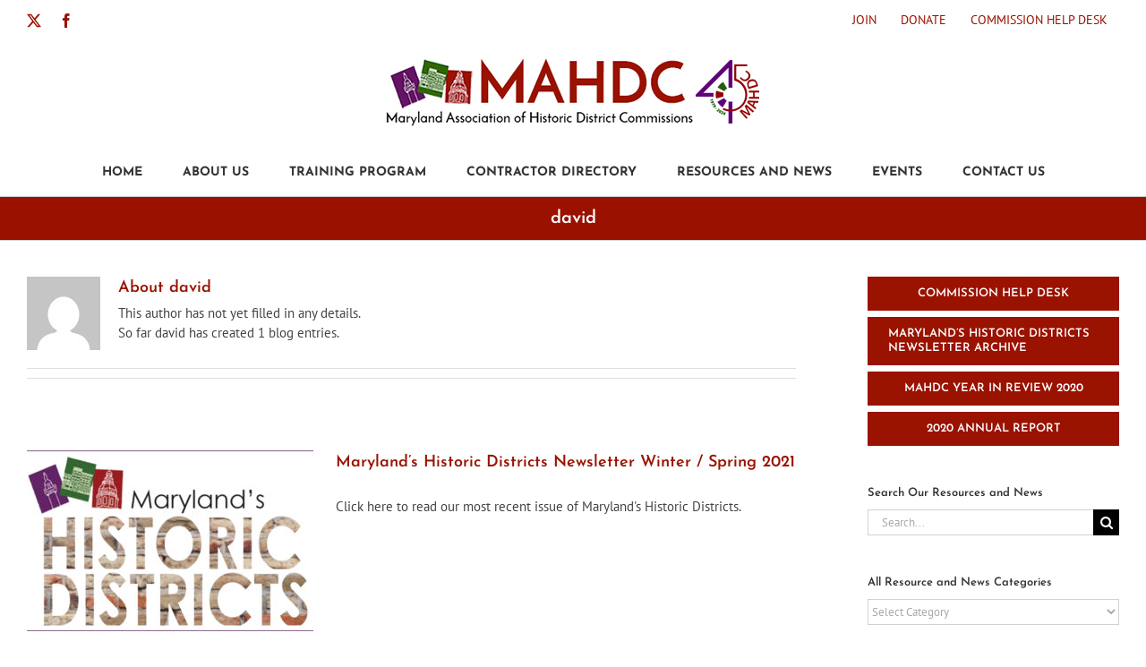

--- FILE ---
content_type: text/html; charset=UTF-8
request_url: https://mahdc.org/author/david/
body_size: 59215
content:
<!DOCTYPE html>
<html class="avada-html-layout-wide avada-html-header-position-top avada-html-is-archive" lang="en-US" prefix="og: http://ogp.me/ns# fb: http://ogp.me/ns/fb#">
<head>
	<meta http-equiv="X-UA-Compatible" content="IE=edge" />
	<meta http-equiv="Content-Type" content="text/html; charset=utf-8"/>
	<meta name="viewport" content="width=device-width, initial-scale=1" />
	<title>david &#8211; Maryland Association of Historic District Commissions</title>
<meta name='robots' content='max-image-preview:large' />
<link rel="alternate" type="application/rss+xml" title="Maryland Association of Historic District Commissions &raquo; Feed" href="https://mahdc.org/feed/" />
<link rel="alternate" type="application/rss+xml" title="Maryland Association of Historic District Commissions &raquo; Comments Feed" href="https://mahdc.org/comments/feed/" />
<link rel="alternate" type="text/calendar" title="Maryland Association of Historic District Commissions &raquo; iCal Feed" href="https://mahdc.org/events/?ical=1" />
								<link rel="icon" href="https://mahdc.org/ma/wp-content/uploads/2017/02/favicon-16x16.jpg" type="image/jpeg" />
		
					<!-- Apple Touch Icon -->
						<link rel="apple-touch-icon" sizes="180x180" href="https://mahdc.org/ma/wp-content/uploads/2017/02/favicon-114x114.jpg" type="image/jpeg">
		
					<!-- Android Icon -->
						<link rel="icon" sizes="192x192" href="https://mahdc.org/ma/wp-content/uploads/2017/02/favicon-57x57.jpg" type="image/jpeg">
		
					<!-- MS Edge Icon -->
						<meta name="msapplication-TileImage" content="https://mahdc.org/ma/wp-content/uploads/2017/02/favicon-72x72.jpg" type="image/jpeg">
				<link rel="alternate" type="application/rss+xml" title="Maryland Association of Historic District Commissions &raquo; Posts by david Feed" href="https://mahdc.org/author/david/feed/" />
				
		<meta property="og:locale" content="en_US"/>
		<meta property="og:type" content="profile"/>
		<meta property="og:site_name" content="Maryland Association of Historic District Commissions"/>
		<meta property="og:title" content="david, Author at Maryland Association of Historic District Commissions"/>
				<meta property="og:url" content="https://mahdc.org/marylands-historic-districts-newsletter-winter-spring-2021/"/>
						<meta property="og:image" content="https://mahdc.org/ma/wp-content/uploads/2018/05/historic-districts-news-1.jpg"/>
		<meta property="og:image:width" content="600"/>
		<meta property="og:image:height" content="375"/>
		<meta property="og:image:type" content="image/jpeg"/>
				<style id='wp-img-auto-sizes-contain-inline-css' type='text/css'>
img:is([sizes=auto i],[sizes^="auto," i]){contain-intrinsic-size:3000px 1500px}
/*# sourceURL=wp-img-auto-sizes-contain-inline-css */
</style>
<style id='wp-emoji-styles-inline-css' type='text/css'>

	img.wp-smiley, img.emoji {
		display: inline !important;
		border: none !important;
		box-shadow: none !important;
		height: 1em !important;
		width: 1em !important;
		margin: 0 0.07em !important;
		vertical-align: -0.1em !important;
		background: none !important;
		padding: 0 !important;
	}
/*# sourceURL=wp-emoji-styles-inline-css */
</style>
<link rel='stylesheet' id='contact-form-7-css' href='https://mahdc.org/ma/wp-content/plugins/contact-form-7/includes/css/styles.css?ver=6.1.4' type='text/css' media='all' />
<link rel='stylesheet' id='fusion-dynamic-css-css' href='https://mahdc.org/ma/wp-content/uploads/fusion-styles/416f5c165c5ea1fad295a27cb35efefc.min.css?ver=3.14.2' type='text/css' media='all' />
<script type="text/javascript" src="https://mahdc.org/ma/wp-includes/js/jquery/jquery.min.js?ver=3.7.1" id="jquery-core-js"></script>
<script type="text/javascript" src="https://mahdc.org/ma/wp-includes/js/jquery/jquery-migrate.min.js?ver=3.4.1" id="jquery-migrate-js"></script>
<script type="text/javascript" src="//mahdc.org/ma/wp-content/plugins/revslider/sr6/assets/js/rbtools.min.js?ver=6.7.39" async id="tp-tools-js"></script>
<script type="text/javascript" src="//mahdc.org/ma/wp-content/plugins/revslider/sr6/assets/js/rs6.min.js?ver=6.7.39" async id="revmin-js"></script>
<link rel="https://api.w.org/" href="https://mahdc.org/wp-json/" /><link rel="alternate" title="JSON" type="application/json" href="https://mahdc.org/wp-json/wp/v2/users/1" /><link rel="EditURI" type="application/rsd+xml" title="RSD" href="https://mahdc.org/ma/xmlrpc.php?rsd" />
<meta name="generator" content="WordPress 6.9" />
<meta name="tec-api-version" content="v1"><meta name="tec-api-origin" content="https://mahdc.org"><link rel="alternate" href="https://mahdc.org/wp-json/tribe/events/v1/" /><style type="text/css" id="css-fb-visibility">@media screen and (max-width: 640px){.fusion-no-small-visibility{display:none !important;}body .sm-text-align-center{text-align:center !important;}body .sm-text-align-left{text-align:left !important;}body .sm-text-align-right{text-align:right !important;}body .sm-text-align-justify{text-align:justify !important;}body .sm-flex-align-center{justify-content:center !important;}body .sm-flex-align-flex-start{justify-content:flex-start !important;}body .sm-flex-align-flex-end{justify-content:flex-end !important;}body .sm-mx-auto{margin-left:auto !important;margin-right:auto !important;}body .sm-ml-auto{margin-left:auto !important;}body .sm-mr-auto{margin-right:auto !important;}body .fusion-absolute-position-small{position:absolute;width:100%;}.awb-sticky.awb-sticky-small{ position: sticky; top: var(--awb-sticky-offset,0); }}@media screen and (min-width: 641px) and (max-width: 1024px){.fusion-no-medium-visibility{display:none !important;}body .md-text-align-center{text-align:center !important;}body .md-text-align-left{text-align:left !important;}body .md-text-align-right{text-align:right !important;}body .md-text-align-justify{text-align:justify !important;}body .md-flex-align-center{justify-content:center !important;}body .md-flex-align-flex-start{justify-content:flex-start !important;}body .md-flex-align-flex-end{justify-content:flex-end !important;}body .md-mx-auto{margin-left:auto !important;margin-right:auto !important;}body .md-ml-auto{margin-left:auto !important;}body .md-mr-auto{margin-right:auto !important;}body .fusion-absolute-position-medium{position:absolute;width:100%;}.awb-sticky.awb-sticky-medium{ position: sticky; top: var(--awb-sticky-offset,0); }}@media screen and (min-width: 1025px){.fusion-no-large-visibility{display:none !important;}body .lg-text-align-center{text-align:center !important;}body .lg-text-align-left{text-align:left !important;}body .lg-text-align-right{text-align:right !important;}body .lg-text-align-justify{text-align:justify !important;}body .lg-flex-align-center{justify-content:center !important;}body .lg-flex-align-flex-start{justify-content:flex-start !important;}body .lg-flex-align-flex-end{justify-content:flex-end !important;}body .lg-mx-auto{margin-left:auto !important;margin-right:auto !important;}body .lg-ml-auto{margin-left:auto !important;}body .lg-mr-auto{margin-right:auto !important;}body .fusion-absolute-position-large{position:absolute;width:100%;}.awb-sticky.awb-sticky-large{ position: sticky; top: var(--awb-sticky-offset,0); }}</style><meta name="generator" content="Powered by Slider Revolution 6.7.39 - responsive, Mobile-Friendly Slider Plugin for WordPress with comfortable drag and drop interface." />
<script>function setREVStartSize(e){
			//window.requestAnimationFrame(function() {
				window.RSIW = window.RSIW===undefined ? window.innerWidth : window.RSIW;
				window.RSIH = window.RSIH===undefined ? window.innerHeight : window.RSIH;
				try {
					var pw = document.getElementById(e.c).parentNode.offsetWidth,
						newh;
					pw = pw===0 || isNaN(pw) || (e.l=="fullwidth" || e.layout=="fullwidth") ? window.RSIW : pw;
					e.tabw = e.tabw===undefined ? 0 : parseInt(e.tabw);
					e.thumbw = e.thumbw===undefined ? 0 : parseInt(e.thumbw);
					e.tabh = e.tabh===undefined ? 0 : parseInt(e.tabh);
					e.thumbh = e.thumbh===undefined ? 0 : parseInt(e.thumbh);
					e.tabhide = e.tabhide===undefined ? 0 : parseInt(e.tabhide);
					e.thumbhide = e.thumbhide===undefined ? 0 : parseInt(e.thumbhide);
					e.mh = e.mh===undefined || e.mh=="" || e.mh==="auto" ? 0 : parseInt(e.mh,0);
					if(e.layout==="fullscreen" || e.l==="fullscreen")
						newh = Math.max(e.mh,window.RSIH);
					else{
						e.gw = Array.isArray(e.gw) ? e.gw : [e.gw];
						for (var i in e.rl) if (e.gw[i]===undefined || e.gw[i]===0) e.gw[i] = e.gw[i-1];
						e.gh = e.el===undefined || e.el==="" || (Array.isArray(e.el) && e.el.length==0)? e.gh : e.el;
						e.gh = Array.isArray(e.gh) ? e.gh : [e.gh];
						for (var i in e.rl) if (e.gh[i]===undefined || e.gh[i]===0) e.gh[i] = e.gh[i-1];
											
						var nl = new Array(e.rl.length),
							ix = 0,
							sl;
						e.tabw = e.tabhide>=pw ? 0 : e.tabw;
						e.thumbw = e.thumbhide>=pw ? 0 : e.thumbw;
						e.tabh = e.tabhide>=pw ? 0 : e.tabh;
						e.thumbh = e.thumbhide>=pw ? 0 : e.thumbh;
						for (var i in e.rl) nl[i] = e.rl[i]<window.RSIW ? 0 : e.rl[i];
						sl = nl[0];
						for (var i in nl) if (sl>nl[i] && nl[i]>0) { sl = nl[i]; ix=i;}
						var m = pw>(e.gw[ix]+e.tabw+e.thumbw) ? 1 : (pw-(e.tabw+e.thumbw)) / (e.gw[ix]);
						newh =  (e.gh[ix] * m) + (e.tabh + e.thumbh);
					}
					var el = document.getElementById(e.c);
					if (el!==null && el) el.style.height = newh+"px";
					el = document.getElementById(e.c+"_wrapper");
					if (el!==null && el) {
						el.style.height = newh+"px";
						el.style.display = "block";
					}
				} catch(e){
					console.log("Failure at Presize of Slider:" + e)
				}
			//});
		  };</script>
		<script type="text/javascript">
			var doc = document.documentElement;
			doc.setAttribute( 'data-useragent', navigator.userAgent );
		</script>
		
	<style id='global-styles-inline-css' type='text/css'>
:root{--wp--preset--aspect-ratio--square: 1;--wp--preset--aspect-ratio--4-3: 4/3;--wp--preset--aspect-ratio--3-4: 3/4;--wp--preset--aspect-ratio--3-2: 3/2;--wp--preset--aspect-ratio--2-3: 2/3;--wp--preset--aspect-ratio--16-9: 16/9;--wp--preset--aspect-ratio--9-16: 9/16;--wp--preset--color--black: #000000;--wp--preset--color--cyan-bluish-gray: #abb8c3;--wp--preset--color--white: #ffffff;--wp--preset--color--pale-pink: #f78da7;--wp--preset--color--vivid-red: #cf2e2e;--wp--preset--color--luminous-vivid-orange: #ff6900;--wp--preset--color--luminous-vivid-amber: #fcb900;--wp--preset--color--light-green-cyan: #7bdcb5;--wp--preset--color--vivid-green-cyan: #00d084;--wp--preset--color--pale-cyan-blue: #8ed1fc;--wp--preset--color--vivid-cyan-blue: #0693e3;--wp--preset--color--vivid-purple: #9b51e0;--wp--preset--color--awb-color-1: rgba(255,255,255,1);--wp--preset--color--awb-color-2: rgba(246,246,246,1);--wp--preset--color--awb-color-3: rgba(235,234,234,1);--wp--preset--color--awb-color-4: rgba(224,222,222,1);--wp--preset--color--awb-color-5: rgba(160,206,78,1);--wp--preset--color--awb-color-6: rgba(116,116,116,1);--wp--preset--color--awb-color-7: rgba(51,51,51,1);--wp--preset--color--awb-color-8: rgba(154,18,0,1);--wp--preset--color--awb-color-custom-10: rgba(178,170,154,1);--wp--preset--color--awb-color-custom-11: rgba(66,66,66,1);--wp--preset--color--awb-color-custom-12: rgba(232,232,232,1);--wp--preset--color--awb-color-custom-13: rgba(235,234,234,0.8);--wp--preset--color--awb-color-custom-14: rgba(0,0,0,1);--wp--preset--color--awb-color-custom-15: rgba(249,249,249,1);--wp--preset--color--awb-color-custom-16: rgba(54,56,57,1);--wp--preset--color--awb-color-custom-17: rgba(221,221,221,1);--wp--preset--color--awb-color-custom-18: rgba(191,191,191,1);--wp--preset--gradient--vivid-cyan-blue-to-vivid-purple: linear-gradient(135deg,rgb(6,147,227) 0%,rgb(155,81,224) 100%);--wp--preset--gradient--light-green-cyan-to-vivid-green-cyan: linear-gradient(135deg,rgb(122,220,180) 0%,rgb(0,208,130) 100%);--wp--preset--gradient--luminous-vivid-amber-to-luminous-vivid-orange: linear-gradient(135deg,rgb(252,185,0) 0%,rgb(255,105,0) 100%);--wp--preset--gradient--luminous-vivid-orange-to-vivid-red: linear-gradient(135deg,rgb(255,105,0) 0%,rgb(207,46,46) 100%);--wp--preset--gradient--very-light-gray-to-cyan-bluish-gray: linear-gradient(135deg,rgb(238,238,238) 0%,rgb(169,184,195) 100%);--wp--preset--gradient--cool-to-warm-spectrum: linear-gradient(135deg,rgb(74,234,220) 0%,rgb(151,120,209) 20%,rgb(207,42,186) 40%,rgb(238,44,130) 60%,rgb(251,105,98) 80%,rgb(254,248,76) 100%);--wp--preset--gradient--blush-light-purple: linear-gradient(135deg,rgb(255,206,236) 0%,rgb(152,150,240) 100%);--wp--preset--gradient--blush-bordeaux: linear-gradient(135deg,rgb(254,205,165) 0%,rgb(254,45,45) 50%,rgb(107,0,62) 100%);--wp--preset--gradient--luminous-dusk: linear-gradient(135deg,rgb(255,203,112) 0%,rgb(199,81,192) 50%,rgb(65,88,208) 100%);--wp--preset--gradient--pale-ocean: linear-gradient(135deg,rgb(255,245,203) 0%,rgb(182,227,212) 50%,rgb(51,167,181) 100%);--wp--preset--gradient--electric-grass: linear-gradient(135deg,rgb(202,248,128) 0%,rgb(113,206,126) 100%);--wp--preset--gradient--midnight: linear-gradient(135deg,rgb(2,3,129) 0%,rgb(40,116,252) 100%);--wp--preset--font-size--small: 11.25px;--wp--preset--font-size--medium: 20px;--wp--preset--font-size--large: 22.5px;--wp--preset--font-size--x-large: 42px;--wp--preset--font-size--normal: 15px;--wp--preset--font-size--xlarge: 30px;--wp--preset--font-size--huge: 45px;--wp--preset--spacing--20: 0.44rem;--wp--preset--spacing--30: 0.67rem;--wp--preset--spacing--40: 1rem;--wp--preset--spacing--50: 1.5rem;--wp--preset--spacing--60: 2.25rem;--wp--preset--spacing--70: 3.38rem;--wp--preset--spacing--80: 5.06rem;--wp--preset--shadow--natural: 6px 6px 9px rgba(0, 0, 0, 0.2);--wp--preset--shadow--deep: 12px 12px 50px rgba(0, 0, 0, 0.4);--wp--preset--shadow--sharp: 6px 6px 0px rgba(0, 0, 0, 0.2);--wp--preset--shadow--outlined: 6px 6px 0px -3px rgb(255, 255, 255), 6px 6px rgb(0, 0, 0);--wp--preset--shadow--crisp: 6px 6px 0px rgb(0, 0, 0);}:where(.is-layout-flex){gap: 0.5em;}:where(.is-layout-grid){gap: 0.5em;}body .is-layout-flex{display: flex;}.is-layout-flex{flex-wrap: wrap;align-items: center;}.is-layout-flex > :is(*, div){margin: 0;}body .is-layout-grid{display: grid;}.is-layout-grid > :is(*, div){margin: 0;}:where(.wp-block-columns.is-layout-flex){gap: 2em;}:where(.wp-block-columns.is-layout-grid){gap: 2em;}:where(.wp-block-post-template.is-layout-flex){gap: 1.25em;}:where(.wp-block-post-template.is-layout-grid){gap: 1.25em;}.has-black-color{color: var(--wp--preset--color--black) !important;}.has-cyan-bluish-gray-color{color: var(--wp--preset--color--cyan-bluish-gray) !important;}.has-white-color{color: var(--wp--preset--color--white) !important;}.has-pale-pink-color{color: var(--wp--preset--color--pale-pink) !important;}.has-vivid-red-color{color: var(--wp--preset--color--vivid-red) !important;}.has-luminous-vivid-orange-color{color: var(--wp--preset--color--luminous-vivid-orange) !important;}.has-luminous-vivid-amber-color{color: var(--wp--preset--color--luminous-vivid-amber) !important;}.has-light-green-cyan-color{color: var(--wp--preset--color--light-green-cyan) !important;}.has-vivid-green-cyan-color{color: var(--wp--preset--color--vivid-green-cyan) !important;}.has-pale-cyan-blue-color{color: var(--wp--preset--color--pale-cyan-blue) !important;}.has-vivid-cyan-blue-color{color: var(--wp--preset--color--vivid-cyan-blue) !important;}.has-vivid-purple-color{color: var(--wp--preset--color--vivid-purple) !important;}.has-black-background-color{background-color: var(--wp--preset--color--black) !important;}.has-cyan-bluish-gray-background-color{background-color: var(--wp--preset--color--cyan-bluish-gray) !important;}.has-white-background-color{background-color: var(--wp--preset--color--white) !important;}.has-pale-pink-background-color{background-color: var(--wp--preset--color--pale-pink) !important;}.has-vivid-red-background-color{background-color: var(--wp--preset--color--vivid-red) !important;}.has-luminous-vivid-orange-background-color{background-color: var(--wp--preset--color--luminous-vivid-orange) !important;}.has-luminous-vivid-amber-background-color{background-color: var(--wp--preset--color--luminous-vivid-amber) !important;}.has-light-green-cyan-background-color{background-color: var(--wp--preset--color--light-green-cyan) !important;}.has-vivid-green-cyan-background-color{background-color: var(--wp--preset--color--vivid-green-cyan) !important;}.has-pale-cyan-blue-background-color{background-color: var(--wp--preset--color--pale-cyan-blue) !important;}.has-vivid-cyan-blue-background-color{background-color: var(--wp--preset--color--vivid-cyan-blue) !important;}.has-vivid-purple-background-color{background-color: var(--wp--preset--color--vivid-purple) !important;}.has-black-border-color{border-color: var(--wp--preset--color--black) !important;}.has-cyan-bluish-gray-border-color{border-color: var(--wp--preset--color--cyan-bluish-gray) !important;}.has-white-border-color{border-color: var(--wp--preset--color--white) !important;}.has-pale-pink-border-color{border-color: var(--wp--preset--color--pale-pink) !important;}.has-vivid-red-border-color{border-color: var(--wp--preset--color--vivid-red) !important;}.has-luminous-vivid-orange-border-color{border-color: var(--wp--preset--color--luminous-vivid-orange) !important;}.has-luminous-vivid-amber-border-color{border-color: var(--wp--preset--color--luminous-vivid-amber) !important;}.has-light-green-cyan-border-color{border-color: var(--wp--preset--color--light-green-cyan) !important;}.has-vivid-green-cyan-border-color{border-color: var(--wp--preset--color--vivid-green-cyan) !important;}.has-pale-cyan-blue-border-color{border-color: var(--wp--preset--color--pale-cyan-blue) !important;}.has-vivid-cyan-blue-border-color{border-color: var(--wp--preset--color--vivid-cyan-blue) !important;}.has-vivid-purple-border-color{border-color: var(--wp--preset--color--vivid-purple) !important;}.has-vivid-cyan-blue-to-vivid-purple-gradient-background{background: var(--wp--preset--gradient--vivid-cyan-blue-to-vivid-purple) !important;}.has-light-green-cyan-to-vivid-green-cyan-gradient-background{background: var(--wp--preset--gradient--light-green-cyan-to-vivid-green-cyan) !important;}.has-luminous-vivid-amber-to-luminous-vivid-orange-gradient-background{background: var(--wp--preset--gradient--luminous-vivid-amber-to-luminous-vivid-orange) !important;}.has-luminous-vivid-orange-to-vivid-red-gradient-background{background: var(--wp--preset--gradient--luminous-vivid-orange-to-vivid-red) !important;}.has-very-light-gray-to-cyan-bluish-gray-gradient-background{background: var(--wp--preset--gradient--very-light-gray-to-cyan-bluish-gray) !important;}.has-cool-to-warm-spectrum-gradient-background{background: var(--wp--preset--gradient--cool-to-warm-spectrum) !important;}.has-blush-light-purple-gradient-background{background: var(--wp--preset--gradient--blush-light-purple) !important;}.has-blush-bordeaux-gradient-background{background: var(--wp--preset--gradient--blush-bordeaux) !important;}.has-luminous-dusk-gradient-background{background: var(--wp--preset--gradient--luminous-dusk) !important;}.has-pale-ocean-gradient-background{background: var(--wp--preset--gradient--pale-ocean) !important;}.has-electric-grass-gradient-background{background: var(--wp--preset--gradient--electric-grass) !important;}.has-midnight-gradient-background{background: var(--wp--preset--gradient--midnight) !important;}.has-small-font-size{font-size: var(--wp--preset--font-size--small) !important;}.has-medium-font-size{font-size: var(--wp--preset--font-size--medium) !important;}.has-large-font-size{font-size: var(--wp--preset--font-size--large) !important;}.has-x-large-font-size{font-size: var(--wp--preset--font-size--x-large) !important;}
/*# sourceURL=global-styles-inline-css */
</style>
<link rel='stylesheet' id='rs-plugin-settings-css' href='//mahdc.org/ma/wp-content/plugins/revslider/sr6/assets/css/rs6.css?ver=6.7.39' type='text/css' media='all' />
<style id='rs-plugin-settings-inline-css' type='text/css'>
#rs-demo-id {}
/*# sourceURL=rs-plugin-settings-inline-css */
</style>
</head>

<body data-rsssl=1 class="author author-david author-1 wp-theme-Avada tribe-no-js page-template-avada has-sidebar fusion-image-hovers fusion-pagination-sizing fusion-button_type-flat fusion-button_span-no fusion-button_gradient-linear avada-image-rollover-circle-no avada-image-rollover-no fusion-body ltr fusion-sticky-header no-tablet-sticky-header no-mobile-sticky-header no-mobile-slidingbar no-mobile-totop avada-has-rev-slider-styles fusion-disable-outline fusion-sub-menu-fade mobile-logo-pos-center layout-wide-mode avada-has-boxed-modal-shadow-none layout-scroll-offset-full avada-has-zero-margin-offset-top fusion-top-header menu-text-align-center mobile-menu-design-modern fusion-show-pagination-text fusion-header-layout-v5 avada-responsive avada-footer-fx-none avada-menu-highlight-style-bar fusion-search-form-classic fusion-main-menu-search-dropdown fusion-avatar-square avada-sticky-shrinkage avada-dropdown-styles avada-blog-layout-medium avada-blog-archive-layout-medium avada-ec-not-100-width avada-ec-meta-layout-sidebar avada-header-shadow-no avada-menu-icon-position-left avada-has-megamenu-shadow avada-has-mainmenu-dropdown-divider avada-has-pagetitle-100-width avada-has-breadcrumb-mobile-hidden avada-has-titlebar-bar_and_content avada-header-border-color-full-transparent avada-has-pagination-padding avada-flyout-menu-direction-fade avada-ec-views-v2" data-awb-post-id="5217">
		<a class="skip-link screen-reader-text" href="#content">Skip to content</a>

	<div id="boxed-wrapper">
		
		<div id="wrapper" class="fusion-wrapper">
			<div id="home" style="position:relative;top:-1px;"></div>
							
					
			<header class="fusion-header-wrapper">
				<div class="fusion-header-v5 fusion-logo-alignment fusion-logo-center fusion-sticky-menu- fusion-sticky-logo- fusion-mobile-logo- fusion-sticky-menu-only fusion-header-menu-align-center fusion-mobile-menu-design-modern">
					
<div class="fusion-secondary-header">
	<div class="fusion-row">
					<div class="fusion-alignleft">
				<div class="fusion-social-links-header"><div class="fusion-social-networks"><div class="fusion-social-networks-wrapper"><a  class="fusion-social-network-icon fusion-tooltip fusion-twitter awb-icon-twitter" style data-placement="bottom" data-title="X" data-toggle="tooltip" title="X" href="https://twitter.com/mahdcorg" target="_blank" rel="noopener noreferrer"><span class="screen-reader-text">X</span></a><a  class="fusion-social-network-icon fusion-tooltip fusion-facebook awb-icon-facebook" style data-placement="bottom" data-title="Facebook" data-toggle="tooltip" title="Facebook" href="https://www.facebook.com/mahdc" target="_blank" rel="noreferrer"><span class="screen-reader-text">Facebook</span></a></div></div></div>			</div>
							<div class="fusion-alignright">
				<nav class="fusion-secondary-menu" role="navigation" aria-label="Secondary Menu"><ul id="menu-top-menu" class="menu"><li  id="menu-item-2410"  class="menu-item menu-item-type-post_type menu-item-object-page menu-item-2410"  data-item-id="2410"><a  href="https://mahdc.org/join/" class="fusion-bar-highlight"><span class="menu-text">JOIN</span></a></li><li  id="menu-item-2546"  class="menu-item menu-item-type-custom menu-item-object-custom menu-item-2546"  data-item-id="2546"><a  href="https://www.paypal.com/cgi-bin/webscr?cmd=_s-xclick&#038;hosted_button_id=ZEY9PR74PH74W" class="fusion-bar-highlight"><span class="menu-text">DONATE</span></a></li><li  id="menu-item-2411"  class="menu-item menu-item-type-post_type menu-item-object-page menu-item-2411"  data-item-id="2411"><a  href="https://mahdc.org/commission-help-desk/" class="fusion-bar-highlight"><span class="menu-text">COMMISSION HELP DESK</span></a></li></ul></nav><nav class="fusion-mobile-nav-holder fusion-mobile-menu-text-align-left" aria-label="Secondary Mobile Menu"></nav>			</div>
			</div>
</div>
<div class="fusion-header-sticky-height"></div>
<div class="fusion-sticky-header-wrapper"> <!-- start fusion sticky header wrapper -->
	<div class="fusion-header">
		<div class="fusion-row">
							<div class="fusion-logo" data-margin-top="14px" data-margin-bottom="18px" data-margin-left="0px" data-margin-right="0px">
			<a class="fusion-logo-link"  href="https://mahdc.org/" >

						<!-- standard logo -->
			<img src="https://mahdc.org/ma/wp-content/uploads/2024/04/logo-with-45-year.jpg" srcset="https://mahdc.org/ma/wp-content/uploads/2024/04/logo-with-45-year.jpg 1x" width="433" height="87" alt="Maryland Association of Historic District Commissions Logo" data-retina_logo_url="" class="fusion-standard-logo" />

			
					</a>
		</div>
								<div class="fusion-mobile-menu-icons">
							<a href="#" class="fusion-icon awb-icon-bars" aria-label="Toggle mobile menu" aria-expanded="false"></a>
		
		
		
			</div>
			
					</div>
	</div>
	<div class="fusion-secondary-main-menu">
		<div class="fusion-row">
			<nav class="fusion-main-menu" aria-label="Main Menu"><ul id="menu-main-menu" class="fusion-menu"><li  id="menu-item-29"  class="menu-item menu-item-type-post_type menu-item-object-page menu-item-home menu-item-29"  data-item-id="29"><a  href="https://mahdc.org/" class="fusion-bar-highlight"><span class="menu-text">HOME</span></a></li><li  id="menu-item-27"  class="menu-item menu-item-type-post_type menu-item-object-page menu-item-27"  data-item-id="27"><a  href="https://mahdc.org/about-us/" class="fusion-bar-highlight"><span class="menu-text">ABOUT US</span></a></li><li  id="menu-item-26"  class="menu-item menu-item-type-post_type menu-item-object-page menu-item-26"  data-item-id="26"><a  href="https://mahdc.org/training-program/" class="fusion-bar-highlight"><span class="menu-text">TRAINING PROGRAM</span></a></li><li  id="menu-item-25"  class="menu-item menu-item-type-post_type menu-item-object-page menu-item-has-children menu-item-25 fusion-dropdown-menu"  data-item-id="25"><a  href="https://mahdc.org/contractor-directory/" class="fusion-bar-highlight"><span class="menu-text">CONTRACTOR DIRECTORY</span></a><ul class="sub-menu"><li  id="menu-item-31"  class="menu-item menu-item-type-post_type menu-item-object-page menu-item-31 fusion-dropdown-submenu" ><a  href="https://mahdc.org/contractor-directory/" class="fusion-bar-highlight"><span>SEARCH FOR A CONTRACTOR</span></a></li><li  id="menu-item-3126"  class="menu-item menu-item-type-post_type menu-item-object-page menu-item-3126 fusion-dropdown-submenu" ><a  href="https://mahdc.org/join-the-directory/" class="fusion-bar-highlight"><span>JOIN THE DIRECTORY</span></a></li></ul></li><li  id="menu-item-2641"  class="menu-item menu-item-type-post_type menu-item-object-page menu-item-2641"  data-item-id="2641"><a  href="https://mahdc.org/resources/" class="fusion-bar-highlight"><span class="menu-text">RESOURCES AND NEWS</span></a></li><li  id="menu-item-30"  class="menu-item menu-item-type-custom menu-item-object-custom menu-item-30"  data-item-id="30"><a  href="https://mahdc.org/events/" class="fusion-bar-highlight"><span class="menu-text">EVENTS</span></a></li><li  id="menu-item-23"  class="menu-item menu-item-type-post_type menu-item-object-page menu-item-23"  data-item-id="23"><a  href="https://mahdc.org/contact-us/" class="fusion-bar-highlight"><span class="menu-text">CONTACT US</span></a></li></ul></nav>
<nav class="fusion-mobile-nav-holder fusion-mobile-menu-text-align-left" aria-label="Main Menu Mobile"></nav>

					</div>
	</div>
</div> <!-- end fusion sticky header wrapper -->
				</div>
				<div class="fusion-clearfix"></div>
			</header>
								
							<div id="sliders-container" class="fusion-slider-visibility">
					</div>
				
					
							
			<section class="avada-page-titlebar-wrapper" aria-labelledby="awb-ptb-heading">
	<div class="fusion-page-title-bar fusion-page-title-bar-breadcrumbs fusion-page-title-bar-center">
		<div class="fusion-page-title-row">
			<div class="fusion-page-title-wrapper">
				<div class="fusion-page-title-captions">

																							<h1 id="awb-ptb-heading" class="entry-title">david</h1>

											
																
				</div>

				
			</div>
		</div>
	</div>
</section>

						<main id="main" class="clearfix ">
				<div class="fusion-row" style="">
<section id="content" class="" style="float: left;">
	<div class="fusion-author">
	<div class="fusion-author-avatar">
		<img alt='' src='https://secure.gravatar.com/avatar/96e46fdc2c54796843b08f491c6f7c57e92afcc299906129c8f4919978989328?s=82&#038;d=mm&#038;r=g' srcset='https://secure.gravatar.com/avatar/96e46fdc2c54796843b08f491c6f7c57e92afcc299906129c8f4919978989328?s=164&#038;d=mm&#038;r=g 2x' class='avatar avatar-82 photo' height='82' width='82' decoding='async'/>	</div>
	<div class="fusion-author-info">
		<h3 class="fusion-author-title vcard">
			About <span class="fn">david</span>								</h3>
		This author has not yet filled in any details.<br />So far david has created 1 blog entries.	</div>

	<div style="clear:both;"></div>

	<div class="fusion-author-social clearfix">
		<div class="fusion-author-tagline">
					</div>

			</div>
</div>

	<div id="posts-container" class="fusion-blog-archive fusion-blog-layout-medium-wrapper fusion-clearfix">
	<div class="fusion-posts-container fusion-blog-layout-medium fusion-blog-pagination " data-pages="1">
		
		
													<article id="post-5217" class="fusion-post-medium  post fusion-clearfix post-5217 type-post status-publish format-standard has-post-thumbnail hentry category-featured category-newsletter category-uncategorized">
				
				
				
									
		<div class="fusion-flexslider flexslider fusion-flexslider-loading fusion-post-slideshow">
		<ul class="slides">
																		<li><div  class="fusion-image-wrapper fusion-image-size-fixed" aria-haspopup="true">
							<a href="https://mahdc.org/marylands-historic-districts-newsletter-winter-spring-2021/" aria-label="Maryland&#8217;s Historic Districts Newsletter Winter / Spring 2021">
							<img width="320" height="202" src="https://mahdc.org/ma/wp-content/uploads/2018/05/historic-districts-news-1-320x202.jpg" class="attachment-blog-medium size-blog-medium wp-post-image" alt="" decoding="async" fetchpriority="high" srcset="https://mahdc.org/ma/wp-content/uploads/2018/05/historic-districts-news-1-150x94.jpg 150w, https://mahdc.org/ma/wp-content/uploads/2018/05/historic-districts-news-1-200x125.jpg 200w, https://mahdc.org/ma/wp-content/uploads/2018/05/historic-districts-news-1-300x188.jpg 300w, https://mahdc.org/ma/wp-content/uploads/2018/05/historic-districts-news-1-320x202.jpg 320w" sizes="(max-width: 320px) 100vw, 320px" />			</a>
							</div>
</li>
																																																																														</ul>
	</div>
				
				
				
				<div class="fusion-post-content post-content">
					<h2 class="entry-title fusion-post-title"><a href="https://mahdc.org/marylands-historic-districts-newsletter-winter-spring-2021/">Maryland&#8217;s Historic Districts Newsletter Winter / Spring 2021</a></h2>
										
					<div class="fusion-post-content-container">
						<p>Click here to read our most recent issue of Maryland's Historic Districts.</p>					</div>
				</div>

									<div class="fusion-clearfix"></div>
				
																			<div class="fusion-meta-info">
																						<div class="fusion-alignleft">By <span class="vcard"><span class="fn"><a href="https://mahdc.org/author/david/" title="Posts by david" rel="author">david</a></span></span><span class="fusion-inline-sep">|</span><span class="updated rich-snippet-hidden">2022-11-04T18:44:32-04:00</span><span>July 1st, 2021</span><span class="fusion-inline-sep">|</span><a href="https://mahdc.org/category/featured/" rel="category tag">featured</a>, <a href="https://mahdc.org/category/newsletter/" rel="category tag">Newsletter</a>, <a href="https://mahdc.org/category/uncategorized/" rel="category tag">Uncategorized</a><span class="fusion-inline-sep">|</span><span class="fusion-comments"><span>Comments Off<span class="screen-reader-text"> on Maryland&#8217;s Historic Districts Newsletter Winter / Spring 2021</span></span></span></div>							
																														<div class="fusion-alignright">
									<a href="https://mahdc.org/marylands-historic-districts-newsletter-winter-spring-2021/" class="fusion-read-more" aria-label="More on Maryland&#8217;s Historic Districts Newsletter Winter / Spring 2021">
										Read More									</a>
								</div>
													</div>
									
				
							</article>

			
		
		
	</div>

			</div>
</section>
<aside id="sidebar" class="sidebar fusion-widget-area fusion-content-widget-area fusion-sidebar-right fusion-blogsidebar" style="float: right;" data="">
											
					<section id="text-4" class="widget widget_text" style="border-style: solid;border-color:transparent;border-width:0px;">			<div class="textwidget"><div class="fusion-align-block"><a class="fusion-button button-flat button-medium button-default fusion-button-default button-1 fusion-button-span-yes fusion-button-default-type" target="_self" title="Commission Help Desk" aria-label="Commission Help Desk" href="https://mahdc.org/ma/commission-help-desk/"><span class="fusion-button-text awb-button__text awb-button__text--default">COMMISSION HELP DESK</span></a></div>
<div class="fusion-sep-clear"></div><div class="fusion-separator fusion-full-width-sep" style="margin-left: auto;margin-right: auto;margin-bottom:5px;width:100%;"></div><div class="fusion-sep-clear"></div>

<div class="fusion-align-block"><a class="fusion-button button-flat button-medium button-default fusion-button-default button-2 fusion-button-span-yes fusion-button-default-type" target="_self" title="Newsletter Archive" aria-label="Newsletter Archive" href="https://mahdc.org/ma/newsletter-archive/"><span class="fusion-button-text awb-button__text awb-button__text--default">Maryland&#8217;s Historic Districts Newsletter Archive</span></a></div>
<div class="fusion-sep-clear"></div><div class="fusion-separator fusion-full-width-sep" style="margin-left: auto;margin-right: auto;margin-bottom:5px;width:100%;"></div><div class="fusion-sep-clear"></div>

<div class="fusion-align-block"><a class="fusion-button button-flat button-medium button-default fusion-button-default button-3 fusion-button-span-yes fusion-button-default-type" target="_self" title="2020 Year in Review" aria-label="2020 Year in Review" href="https://mahdc.org/ma/wp-content/uploads/2021/01/MAHDC-Year-in-Review.pdf"><span class="fusion-button-text awb-button__text awb-button__text--default">MAHDC Year in Review 2020</span></a></div>
<div class="fusion-sep-clear"></div><div class="fusion-separator fusion-full-width-sep" style="margin-left: auto;margin-right: auto;margin-bottom:5px;width:100%;"></div><div class="fusion-sep-clear"></div>

<div class="fusion-align-block"><a class="fusion-button button-flat button-medium button-default fusion-button-default button-4 fusion-button-span-yes fusion-button-default-type" target="_self" title="2020 Annual Report" aria-label="2020 Annual Report" href="https://mahdc.org/ma/wp-content/uploads/2021/01/MAHDC-2020-Annual-Report-.docx"><span class="fusion-button-text awb-button__text awb-button__text--default">2020 Annual Report</span></a></div></div>
		</section><section id="search-2" class="widget widget_search"><div class="heading"><h4 class="widget-title">Search Our Resources and News</h4></div>		<form role="search" class="searchform fusion-search-form  fusion-search-form-classic" method="get" action="https://mahdc.org/">
			<div class="fusion-search-form-content">

				
				<div class="fusion-search-field search-field">
					<label><span class="screen-reader-text">Search for:</span>
													<input type="search" value="" name="s" class="s" placeholder="Search..." required aria-required="true" aria-label="Search..."/>
											</label>
				</div>
				<div class="fusion-search-button search-button">
					<input type="submit" class="fusion-search-submit searchsubmit" aria-label="Search" value="&#xf002;" />
									</div>

				
			</div>


			
		</form>
		</section><section id="categories-2" class="widget widget_categories"><div class="heading"><h4 class="widget-title">All Resource and News Categories</h4></div><form action="https://mahdc.org" method="get"><label class="screen-reader-text" for="cat">All Resource and News Categories</label><select  name='cat' id='cat' class='postform'>
	<option value='-1'>Select Category</option>
	<option class="level-0" value="130">Advocacy&nbsp;&nbsp;(4)</option>
	<option class="level-0" value="48">Annapolis&nbsp;&nbsp;(28)</option>
	<option class="level-0" value="10">Anne Arundel County&nbsp;&nbsp;(8)</option>
	<option class="level-0" value="132">Annual Meeting&nbsp;&nbsp;(8)</option>
	<option class="level-0" value="36">Archaeology&nbsp;&nbsp;(4)</option>
	<option class="level-0" value="11">Baltimore City&nbsp;&nbsp;(19)</option>
	<option class="level-0" value="12">Baltimore County&nbsp;&nbsp;(5)</option>
	<option class="level-0" value="85">Berlin&nbsp;&nbsp;(8)</option>
	<option class="level-0" value="8">Calvert County&nbsp;&nbsp;(7)</option>
	<option class="level-0" value="61">Cambridge&nbsp;&nbsp;(5)</option>
	<option class="level-0" value="60">Charles County&nbsp;&nbsp;(3)</option>
	<option class="level-0" value="55">Charlestown&nbsp;&nbsp;(2)</option>
	<option class="level-0" value="68">Chestertown&nbsp;&nbsp;(9)</option>
	<option class="level-0" value="22">Commission Policies &amp; Procedures&nbsp;&nbsp;(45)</option>
	<option class="level-0" value="32">Community Outreach &amp; Education&nbsp;&nbsp;(39)</option>
	<option class="level-0" value="46">Cumberland&nbsp;&nbsp;(2)</option>
	<option class="level-0" value="33">Demolition by Neglect&nbsp;&nbsp;(4)</option>
	<option class="level-0" value="24">Design Review &amp; Guidelines&nbsp;&nbsp;(93)</option>
	<option class="level-0" value="77">Easton&nbsp;&nbsp;(1)</option>
	<option class="level-0" value="141">Events&nbsp;&nbsp;(3)</option>
	<option class="level-0" value="143">featured&nbsp;&nbsp;(6)</option>
	<option class="level-0" value="63">Frederick City&nbsp;&nbsp;(84)</option>
	<option class="level-0" value="64">Frederick County&nbsp;&nbsp;(5)</option>
	<option class="level-0" value="133">Fundraiser&nbsp;&nbsp;(2)</option>
	<option class="level-0" value="70">Gaithersburg&nbsp;&nbsp;(3)</option>
	<option class="level-0" value="39">GIS &amp; Information Technology&nbsp;&nbsp;(1)</option>
	<option class="level-0" value="41">Good News&nbsp;&nbsp;(59)</option>
	<option class="level-0" value="35">Grants&nbsp;&nbsp;(7)</option>
	<option class="level-0" value="81">Hagerstown&nbsp;&nbsp;(4)</option>
	<option class="level-0" value="66">Harford County&nbsp;&nbsp;(3)</option>
	<option class="level-0" value="67">Havre De Grace&nbsp;&nbsp;(1)</option>
	<option class="level-0" value="26">Historical Material Maintenance&nbsp;&nbsp;(10)</option>
	<option class="level-0" value="13">Howard County&nbsp;&nbsp;(5)</option>
	<option class="level-0" value="69">Kent County&nbsp;&nbsp;(6)</option>
	<option class="level-0" value="38">Landmarks &amp; Designations&nbsp;&nbsp;(42)</option>
	<option class="level-0" value="74">Laurel&nbsp;&nbsp;(2)</option>
	<option class="level-0" value="23">Legal Issues&nbsp;&nbsp;(36)</option>
	<option class="level-0" value="9">Montgomery County&nbsp;&nbsp;(15)</option>
	<option class="level-0" value="25">New Construction&nbsp;&nbsp;(34)</option>
	<option class="level-0" value="123">Newsletter&nbsp;&nbsp;(26)</option>
	<option class="level-0" value="129">Ocean City&nbsp;&nbsp;(1)</option>
	<option class="level-0" value="78">Oxford&nbsp;&nbsp;(1)</option>
	<option class="level-0" value="40">Partner Organizations&nbsp;&nbsp;(33)</option>
	<option class="level-0" value="7">Prince George&#8217;s County&nbsp;&nbsp;(6)</option>
	<option class="level-0" value="37">Property Types&nbsp;&nbsp;(29)</option>
	<option class="level-1" value="43">&nbsp;&nbsp;&nbsp;Industrial&nbsp;&nbsp;(15)</option>
	<option class="level-1" value="45">&nbsp;&nbsp;&nbsp;Institutional&nbsp;&nbsp;(1)</option>
	<option class="level-1" value="42">&nbsp;&nbsp;&nbsp;Mid-century Modern&nbsp;&nbsp;(9)</option>
	<option class="level-1" value="137">&nbsp;&nbsp;&nbsp;Monuments&nbsp;&nbsp;(2)</option>
	<option class="level-1" value="44">&nbsp;&nbsp;&nbsp;Rural&nbsp;&nbsp;(4)</option>
	<option class="level-0" value="131">Resources&nbsp;&nbsp;(2)</option>
	<option class="level-0" value="59">Rising Sun&nbsp;&nbsp;(1)</option>
	<option class="level-0" value="72">Rockville&nbsp;&nbsp;(5)</option>
	<option class="level-0" value="30">Social/Networking&nbsp;&nbsp;(10)</option>
	<option class="level-0" value="75">St. Mary&#8217;s County&nbsp;&nbsp;(3)</option>
	<option class="level-0" value="27">Substitute Materials&nbsp;&nbsp;(6)</option>
	<option class="level-0" value="31">Survey &amp; Documentation&nbsp;&nbsp;(6)</option>
	<option class="level-0" value="28">Sustainable/Green Technologies&nbsp;&nbsp;(11)</option>
	<option class="level-0" value="52">Sykesville&nbsp;&nbsp;(1)</option>
	<option class="level-0" value="79">Talbot County&nbsp;&nbsp;(1)</option>
	<option class="level-0" value="34">Tax Credits&nbsp;&nbsp;(15)</option>
	<option class="level-0" value="29">Training&nbsp;&nbsp;(28)</option>
	<option class="level-0" value="1">Uncategorized&nbsp;&nbsp;(4)</option>
	<option class="level-0" value="82">Washington County&nbsp;&nbsp;(2)</option>
	<option class="level-0" value="84">Wicomico County&nbsp;&nbsp;(1)</option>
</select>
</form><script type="text/javascript">
/* <![CDATA[ */

( ( dropdownId ) => {
	const dropdown = document.getElementById( dropdownId );
	function onSelectChange() {
		setTimeout( () => {
			if ( 'escape' === dropdown.dataset.lastkey ) {
				return;
			}
			if ( dropdown.value && parseInt( dropdown.value ) > 0 && dropdown instanceof HTMLSelectElement ) {
				dropdown.parentElement.submit();
			}
		}, 250 );
	}
	function onKeyUp( event ) {
		if ( 'Escape' === event.key ) {
			dropdown.dataset.lastkey = 'escape';
		} else {
			delete dropdown.dataset.lastkey;
		}
	}
	function onClick() {
		delete dropdown.dataset.lastkey;
	}
	dropdown.addEventListener( 'keyup', onKeyUp );
	dropdown.addEventListener( 'click', onClick );
	dropdown.addEventListener( 'change', onSelectChange );
})( "cat" );

//# sourceURL=WP_Widget_Categories%3A%3Awidget
/* ]]> */
</script>
</section><section id="text-2" class="widget widget_text" style="border-style: solid;border-color:transparent;border-width:0px;"><div class="heading"><h4 class="widget-title">Partners</h4></div>			<div class="textwidget"><div class="fusion-align-block"><a class="fusion-button button-flat button-medium button-default fusion-button-default button-5 fusion-button-span-yes fusion-button-default-type" target="_blank" rel="noopener noreferrer" title="National Alliance of Preservation Commissions" aria-label="National Alliance of Preservation Commissions" href="https://napcommissions.org/"><span class="fusion-button-text awb-button__text awb-button__text--default">National Alliance of Preservation Commissions</span></a></div>
<div class="fusion-sep-clear"></div><div class="fusion-separator fusion-full-width-sep" style="margin-left: auto;margin-right: auto;margin-bottom:5px;width:100%;"></div><div class="fusion-sep-clear"></div>

<div class="fusion-align-block"><a class="fusion-button button-flat button-medium button-default fusion-button-default button-6 fusion-button-span-yes fusion-button-default-type" target="_blank" rel="noopener noreferrer" title="Maryland Historical Trust" aria-label="Maryland Historical Trust" href="https://mht.maryland.gov/"><span class="fusion-button-text awb-button__text awb-button__text--default">Maryland Historical Trust</span></a></div>
<div class="fusion-sep-clear"></div><div class="fusion-separator fusion-full-width-sep" style="margin-left: auto;margin-right: auto;margin-bottom:5px;width:100%;"></div><div class="fusion-sep-clear"></div>

<div class="fusion-align-block"><a class="fusion-button button-flat button-medium button-default fusion-button-default button-7 fusion-button-span-yes fusion-button-default-type" target="_blank" rel="noopener noreferrer" title="Preservation Maryland" aria-label="Preservation Maryland" href="http://preservationmaryland.org/"><span class="fusion-button-text awb-button__text awb-button__text--default">Preservation Maryland</span></a></div>
<div class="fusion-sep-clear"></div><div class="fusion-separator fusion-full-width-sep" style="margin-left: auto;margin-right: auto;margin-bottom:5px;width:100%;"></div><div class="fusion-sep-clear"></div>

<div class="fusion-align-block"><a class="fusion-button button-flat button-medium button-default fusion-button-default button-8 fusion-button-span-yes fusion-button-default-type" target="_blank" rel="noopener noreferrer" title="Preservation Maryland" aria-label="Preservation Maryland" href="https://www.preservationmaryland.org/wp-content/uploads/2020/10/presmd-the-phoenix-newsletter-october-2020.pdf"><span class="fusion-button-text awb-button__text awb-button__text--default">The Phoenix Newsletter</span></a></div>
<div class="fusion-sep-clear"></div><div class="fusion-separator fusion-full-width-sep" style="margin-left: auto;margin-right: auto;margin-bottom:5px;width:100%;"></div><div class="fusion-sep-clear"></div>

<div class="fusion-align-block"><a class="fusion-button button-flat button-medium button-default fusion-button-default button-9 fusion-button-span-yes fusion-button-default-type" target="_blank" rel="noopener noreferrer" title="National Trust for Historic Preservation" aria-label="National Trust for Historic Preservation" href="https://savingplaces.org/"><span class="fusion-button-text awb-button__text awb-button__text--default">National Trust for Historic Preservation</span></a></div></div>
		</section><section id="facebook-like-widget-2" class="widget facebook_like"><div class="heading"><h4 class="widget-title">Find us on Facebook</h4></div>
												<script>
			
					window.fbAsyncInit = function() {
						fusion_resize_page_widget();

						jQuery( window ).on( 'resize', function() {
							fusion_resize_page_widget();
						});

						function fusion_resize_page_widget() {
							var availableSpace     = jQuery( '.facebook-like-widget-2' ).width(),
								lastAvailableSPace = jQuery( '.facebook-like-widget-2 .fb-page' ).attr( 'data-width' ),
								maxWidth           = 268;

							if ( 1 > availableSpace ) {
								availableSpace = maxWidth;
							}

							if ( availableSpace != lastAvailableSPace && availableSpace != maxWidth ) {
								if ( maxWidth < availableSpace ) {
									availableSpace = maxWidth;
								}
								jQuery('.facebook-like-widget-2 .fb-page' ).attr( 'data-width', Math.floor( availableSpace ) );
								if ( 'undefined' !== typeof FB ) {
									FB.XFBML.parse();
								}
							}
						}
					};

					( function( d, s, id ) {
						var js,
							fjs = d.getElementsByTagName( s )[0];
						if ( d.getElementById( id ) ) {
							return;
						}
						js     = d.createElement( s );
						js.id  = id;
						js.src = "https://connect.facebook.net/en_US/sdk.js#xfbml=1&version=v8.0&appId=";
						fjs.parentNode.insertBefore( js, fjs );
					}( document, 'script', 'facebook-jssdk' ) );

							</script>
			
			<div class="fb-like-box-container facebook-like-widget-2" id="fb-root">
				<div class="fb-page" data-href="https://www.facebook.com/mahdc" data-original-width="268" data-width="268" data-adapt-container-width="true" data-small-header="false" data-height="540" data-hide-cover="false" data-show-facepile="true" data-tabs="timeline"></div>
			</div>
			</section>			</aside>
						
					</div>  <!-- fusion-row -->
				</main>  <!-- #main -->
				
				
								
					
		<div class="fusion-footer">
				
	
	<footer id="footer" class="fusion-footer-copyright-area fusion-footer-copyright-center">
		<div class="fusion-row">
			<div class="fusion-copyright-content">

				<div class="fusion-copyright-notice">
		<div>
		Copyright <script>document.write(new Date().getFullYear())</script> Maryland Association of Historic District Commissions | All Rights Reserved | Website by <a href="https://saritstate.com" target="_blank">Sarit + State Creative Studio</a>	</div>
</div>

			</div> <!-- fusion-fusion-copyright-content -->
		</div> <!-- fusion-row -->
	</footer> <!-- #footer -->
		</div> <!-- fusion-footer -->

		
																</div> <!-- wrapper -->
		</div> <!-- #boxed-wrapper -->
				<a class="fusion-one-page-text-link fusion-page-load-link" tabindex="-1" href="#" aria-hidden="true">Page load link</a>

		<div class="avada-footer-scripts">
			<script type="text/javascript">var fusionNavIsCollapsed=function(e){var t,n;window.innerWidth<=e.getAttribute("data-breakpoint")?(e.classList.add("collapse-enabled"),e.classList.remove("awb-menu_desktop"),e.classList.contains("expanded")||window.dispatchEvent(new CustomEvent("fusion-mobile-menu-collapsed",{detail:{nav:e}})),(n=e.querySelectorAll(".menu-item-has-children.expanded")).length&&n.forEach(function(e){e.querySelector(".awb-menu__open-nav-submenu_mobile").setAttribute("aria-expanded","false")})):(null!==e.querySelector(".menu-item-has-children.expanded .awb-menu__open-nav-submenu_click")&&e.querySelector(".menu-item-has-children.expanded .awb-menu__open-nav-submenu_click").click(),e.classList.remove("collapse-enabled"),e.classList.add("awb-menu_desktop"),null!==e.querySelector(".awb-menu__main-ul")&&e.querySelector(".awb-menu__main-ul").removeAttribute("style")),e.classList.add("no-wrapper-transition"),clearTimeout(t),t=setTimeout(()=>{e.classList.remove("no-wrapper-transition")},400),e.classList.remove("loading")},fusionRunNavIsCollapsed=function(){var e,t=document.querySelectorAll(".awb-menu");for(e=0;e<t.length;e++)fusionNavIsCollapsed(t[e])};function avadaGetScrollBarWidth(){var e,t,n,l=document.createElement("p");return l.style.width="100%",l.style.height="200px",(e=document.createElement("div")).style.position="absolute",e.style.top="0px",e.style.left="0px",e.style.visibility="hidden",e.style.width="200px",e.style.height="150px",e.style.overflow="hidden",e.appendChild(l),document.body.appendChild(e),t=l.offsetWidth,e.style.overflow="scroll",t==(n=l.offsetWidth)&&(n=e.clientWidth),document.body.removeChild(e),jQuery("html").hasClass("awb-scroll")&&10<t-n?10:t-n}fusionRunNavIsCollapsed(),window.addEventListener("fusion-resize-horizontal",fusionRunNavIsCollapsed);</script>
		<script>
			window.RS_MODULES = window.RS_MODULES || {};
			window.RS_MODULES.modules = window.RS_MODULES.modules || {};
			window.RS_MODULES.waiting = window.RS_MODULES.waiting || [];
			window.RS_MODULES.defered = false;
			window.RS_MODULES.moduleWaiting = window.RS_MODULES.moduleWaiting || {};
			window.RS_MODULES.type = 'compiled';
		</script>
		<script type="speculationrules">
{"prefetch":[{"source":"document","where":{"and":[{"href_matches":"/*"},{"not":{"href_matches":["/ma/wp-*.php","/ma/wp-admin/*","/ma/wp-content/uploads/*","/ma/wp-content/*","/ma/wp-content/plugins/*","/ma/wp-content/themes/Avada/*","/*\\?(.+)"]}},{"not":{"selector_matches":"a[rel~=\"nofollow\"]"}},{"not":{"selector_matches":".no-prefetch, .no-prefetch a"}}]},"eagerness":"conservative"}]}
</script>
		<script>
		( function ( body ) {
			'use strict';
			body.className = body.className.replace( /\btribe-no-js\b/, 'tribe-js' );
		} )( document.body );
		</script>
		<script> /* <![CDATA[ */var tribe_l10n_datatables = {"aria":{"sort_ascending":": activate to sort column ascending","sort_descending":": activate to sort column descending"},"length_menu":"Show _MENU_ entries","empty_table":"No data available in table","info":"Showing _START_ to _END_ of _TOTAL_ entries","info_empty":"Showing 0 to 0 of 0 entries","info_filtered":"(filtered from _MAX_ total entries)","zero_records":"No matching records found","search":"Search:","all_selected_text":"All items on this page were selected. ","select_all_link":"Select all pages","clear_selection":"Clear Selection.","pagination":{"all":"All","next":"Next","previous":"Previous"},"select":{"rows":{"0":"","_":": Selected %d rows","1":": Selected 1 row"}},"datepicker":{"dayNames":["Sunday","Monday","Tuesday","Wednesday","Thursday","Friday","Saturday"],"dayNamesShort":["Sun","Mon","Tue","Wed","Thu","Fri","Sat"],"dayNamesMin":["S","M","T","W","T","F","S"],"monthNames":["January","February","March","April","May","June","July","August","September","October","November","December"],"monthNamesShort":["January","February","March","April","May","June","July","August","September","October","November","December"],"monthNamesMin":["Jan","Feb","Mar","Apr","May","Jun","Jul","Aug","Sep","Oct","Nov","Dec"],"nextText":"Next","prevText":"Prev","currentText":"Today","closeText":"Done","today":"Today","clear":"Clear"}};/* ]]> */ </script><script type="text/javascript" src="https://mahdc.org/ma/wp-content/plugins/the-events-calendar/common/build/js/user-agent.js?ver=da75d0bdea6dde3898df" id="tec-user-agent-js"></script>
<script type="text/javascript" src="https://mahdc.org/ma/wp-includes/js/dist/hooks.min.js?ver=dd5603f07f9220ed27f1" id="wp-hooks-js"></script>
<script type="text/javascript" src="https://mahdc.org/ma/wp-includes/js/dist/i18n.min.js?ver=c26c3dc7bed366793375" id="wp-i18n-js"></script>
<script type="text/javascript" id="wp-i18n-js-after">
/* <![CDATA[ */
wp.i18n.setLocaleData( { 'text direction\u0004ltr': [ 'ltr' ] } );
//# sourceURL=wp-i18n-js-after
/* ]]> */
</script>
<script type="text/javascript" src="https://mahdc.org/ma/wp-content/plugins/contact-form-7/includes/swv/js/index.js?ver=6.1.4" id="swv-js"></script>
<script type="text/javascript" id="contact-form-7-js-before">
/* <![CDATA[ */
var wpcf7 = {
    "api": {
        "root": "https:\/\/mahdc.org\/wp-json\/",
        "namespace": "contact-form-7\/v1"
    }
};
//# sourceURL=contact-form-7-js-before
/* ]]> */
</script>
<script type="text/javascript" src="https://mahdc.org/ma/wp-content/plugins/contact-form-7/includes/js/index.js?ver=6.1.4" id="contact-form-7-js"></script>
<script type="text/javascript" src="https://www.google.com/recaptcha/api.js?render=6LcdWoEUAAAAAE59qmiL4CBOoL76hgtMBB0y0MQ6&amp;ver=3.0" id="google-recaptcha-js"></script>
<script type="text/javascript" src="https://mahdc.org/ma/wp-includes/js/dist/vendor/wp-polyfill.min.js?ver=3.15.0" id="wp-polyfill-js"></script>
<script type="text/javascript" id="wpcf7-recaptcha-js-before">
/* <![CDATA[ */
var wpcf7_recaptcha = {
    "sitekey": "6LcdWoEUAAAAAE59qmiL4CBOoL76hgtMBB0y0MQ6",
    "actions": {
        "homepage": "homepage",
        "contactform": "contactform"
    }
};
//# sourceURL=wpcf7-recaptcha-js-before
/* ]]> */
</script>
<script type="text/javascript" src="https://mahdc.org/ma/wp-content/plugins/contact-form-7/modules/recaptcha/index.js?ver=6.1.4" id="wpcf7-recaptcha-js"></script>
<script type="text/javascript" src="https://mahdc.org/ma/wp-content/uploads/fusion-scripts/a97184c0e6fff93be4510be3953548d0.min.js?ver=3.14.2" id="fusion-scripts-js"></script>
<script id="wp-emoji-settings" type="application/json">
{"baseUrl":"https://s.w.org/images/core/emoji/17.0.2/72x72/","ext":".png","svgUrl":"https://s.w.org/images/core/emoji/17.0.2/svg/","svgExt":".svg","source":{"concatemoji":"https://mahdc.org/ma/wp-includes/js/wp-emoji-release.min.js?ver=6.9"}}
</script>
<script type="module">
/* <![CDATA[ */
/*! This file is auto-generated */
const a=JSON.parse(document.getElementById("wp-emoji-settings").textContent),o=(window._wpemojiSettings=a,"wpEmojiSettingsSupports"),s=["flag","emoji"];function i(e){try{var t={supportTests:e,timestamp:(new Date).valueOf()};sessionStorage.setItem(o,JSON.stringify(t))}catch(e){}}function c(e,t,n){e.clearRect(0,0,e.canvas.width,e.canvas.height),e.fillText(t,0,0);t=new Uint32Array(e.getImageData(0,0,e.canvas.width,e.canvas.height).data);e.clearRect(0,0,e.canvas.width,e.canvas.height),e.fillText(n,0,0);const a=new Uint32Array(e.getImageData(0,0,e.canvas.width,e.canvas.height).data);return t.every((e,t)=>e===a[t])}function p(e,t){e.clearRect(0,0,e.canvas.width,e.canvas.height),e.fillText(t,0,0);var n=e.getImageData(16,16,1,1);for(let e=0;e<n.data.length;e++)if(0!==n.data[e])return!1;return!0}function u(e,t,n,a){switch(t){case"flag":return n(e,"\ud83c\udff3\ufe0f\u200d\u26a7\ufe0f","\ud83c\udff3\ufe0f\u200b\u26a7\ufe0f")?!1:!n(e,"\ud83c\udde8\ud83c\uddf6","\ud83c\udde8\u200b\ud83c\uddf6")&&!n(e,"\ud83c\udff4\udb40\udc67\udb40\udc62\udb40\udc65\udb40\udc6e\udb40\udc67\udb40\udc7f","\ud83c\udff4\u200b\udb40\udc67\u200b\udb40\udc62\u200b\udb40\udc65\u200b\udb40\udc6e\u200b\udb40\udc67\u200b\udb40\udc7f");case"emoji":return!a(e,"\ud83e\u1fac8")}return!1}function f(e,t,n,a){let r;const o=(r="undefined"!=typeof WorkerGlobalScope&&self instanceof WorkerGlobalScope?new OffscreenCanvas(300,150):document.createElement("canvas")).getContext("2d",{willReadFrequently:!0}),s=(o.textBaseline="top",o.font="600 32px Arial",{});return e.forEach(e=>{s[e]=t(o,e,n,a)}),s}function r(e){var t=document.createElement("script");t.src=e,t.defer=!0,document.head.appendChild(t)}a.supports={everything:!0,everythingExceptFlag:!0},new Promise(t=>{let n=function(){try{var e=JSON.parse(sessionStorage.getItem(o));if("object"==typeof e&&"number"==typeof e.timestamp&&(new Date).valueOf()<e.timestamp+604800&&"object"==typeof e.supportTests)return e.supportTests}catch(e){}return null}();if(!n){if("undefined"!=typeof Worker&&"undefined"!=typeof OffscreenCanvas&&"undefined"!=typeof URL&&URL.createObjectURL&&"undefined"!=typeof Blob)try{var e="postMessage("+f.toString()+"("+[JSON.stringify(s),u.toString(),c.toString(),p.toString()].join(",")+"));",a=new Blob([e],{type:"text/javascript"});const r=new Worker(URL.createObjectURL(a),{name:"wpTestEmojiSupports"});return void(r.onmessage=e=>{i(n=e.data),r.terminate(),t(n)})}catch(e){}i(n=f(s,u,c,p))}t(n)}).then(e=>{for(const n in e)a.supports[n]=e[n],a.supports.everything=a.supports.everything&&a.supports[n],"flag"!==n&&(a.supports.everythingExceptFlag=a.supports.everythingExceptFlag&&a.supports[n]);var t;a.supports.everythingExceptFlag=a.supports.everythingExceptFlag&&!a.supports.flag,a.supports.everything||((t=a.source||{}).concatemoji?r(t.concatemoji):t.wpemoji&&t.twemoji&&(r(t.twemoji),r(t.wpemoji)))});
//# sourceURL=https://mahdc.org/ma/wp-includes/js/wp-emoji-loader.min.js
/* ]]> */
</script>
				<script type="text/javascript">
				jQuery( document ).ready( function() {
					var ajaxurl = 'https://mahdc.org/ma/wp-admin/admin-ajax.php';
					if ( 0 < jQuery( '.fusion-login-nonce' ).length ) {
						jQuery.get( ajaxurl, { 'action': 'fusion_login_nonce' }, function( response ) {
							jQuery( '.fusion-login-nonce' ).html( response );
						});
					}
				});
				</script>
						</div>

			<section class="to-top-container to-top-right" aria-labelledby="awb-to-top-label">
		<a href="#" id="toTop" class="fusion-top-top-link">
			<span id="awb-to-top-label" class="screen-reader-text">Go to Top</span>

					</a>
	</section>
		</body>
</html>


--- FILE ---
content_type: text/html; charset=utf-8
request_url: https://www.google.com/recaptcha/api2/anchor?ar=1&k=6LcdWoEUAAAAAE59qmiL4CBOoL76hgtMBB0y0MQ6&co=aHR0cHM6Ly9tYWhkYy5vcmc6NDQz&hl=en&v=PoyoqOPhxBO7pBk68S4YbpHZ&size=invisible&anchor-ms=20000&execute-ms=30000&cb=oyto9s7zyu19
body_size: 48645
content:
<!DOCTYPE HTML><html dir="ltr" lang="en"><head><meta http-equiv="Content-Type" content="text/html; charset=UTF-8">
<meta http-equiv="X-UA-Compatible" content="IE=edge">
<title>reCAPTCHA</title>
<style type="text/css">
/* cyrillic-ext */
@font-face {
  font-family: 'Roboto';
  font-style: normal;
  font-weight: 400;
  font-stretch: 100%;
  src: url(//fonts.gstatic.com/s/roboto/v48/KFO7CnqEu92Fr1ME7kSn66aGLdTylUAMa3GUBHMdazTgWw.woff2) format('woff2');
  unicode-range: U+0460-052F, U+1C80-1C8A, U+20B4, U+2DE0-2DFF, U+A640-A69F, U+FE2E-FE2F;
}
/* cyrillic */
@font-face {
  font-family: 'Roboto';
  font-style: normal;
  font-weight: 400;
  font-stretch: 100%;
  src: url(//fonts.gstatic.com/s/roboto/v48/KFO7CnqEu92Fr1ME7kSn66aGLdTylUAMa3iUBHMdazTgWw.woff2) format('woff2');
  unicode-range: U+0301, U+0400-045F, U+0490-0491, U+04B0-04B1, U+2116;
}
/* greek-ext */
@font-face {
  font-family: 'Roboto';
  font-style: normal;
  font-weight: 400;
  font-stretch: 100%;
  src: url(//fonts.gstatic.com/s/roboto/v48/KFO7CnqEu92Fr1ME7kSn66aGLdTylUAMa3CUBHMdazTgWw.woff2) format('woff2');
  unicode-range: U+1F00-1FFF;
}
/* greek */
@font-face {
  font-family: 'Roboto';
  font-style: normal;
  font-weight: 400;
  font-stretch: 100%;
  src: url(//fonts.gstatic.com/s/roboto/v48/KFO7CnqEu92Fr1ME7kSn66aGLdTylUAMa3-UBHMdazTgWw.woff2) format('woff2');
  unicode-range: U+0370-0377, U+037A-037F, U+0384-038A, U+038C, U+038E-03A1, U+03A3-03FF;
}
/* math */
@font-face {
  font-family: 'Roboto';
  font-style: normal;
  font-weight: 400;
  font-stretch: 100%;
  src: url(//fonts.gstatic.com/s/roboto/v48/KFO7CnqEu92Fr1ME7kSn66aGLdTylUAMawCUBHMdazTgWw.woff2) format('woff2');
  unicode-range: U+0302-0303, U+0305, U+0307-0308, U+0310, U+0312, U+0315, U+031A, U+0326-0327, U+032C, U+032F-0330, U+0332-0333, U+0338, U+033A, U+0346, U+034D, U+0391-03A1, U+03A3-03A9, U+03B1-03C9, U+03D1, U+03D5-03D6, U+03F0-03F1, U+03F4-03F5, U+2016-2017, U+2034-2038, U+203C, U+2040, U+2043, U+2047, U+2050, U+2057, U+205F, U+2070-2071, U+2074-208E, U+2090-209C, U+20D0-20DC, U+20E1, U+20E5-20EF, U+2100-2112, U+2114-2115, U+2117-2121, U+2123-214F, U+2190, U+2192, U+2194-21AE, U+21B0-21E5, U+21F1-21F2, U+21F4-2211, U+2213-2214, U+2216-22FF, U+2308-230B, U+2310, U+2319, U+231C-2321, U+2336-237A, U+237C, U+2395, U+239B-23B7, U+23D0, U+23DC-23E1, U+2474-2475, U+25AF, U+25B3, U+25B7, U+25BD, U+25C1, U+25CA, U+25CC, U+25FB, U+266D-266F, U+27C0-27FF, U+2900-2AFF, U+2B0E-2B11, U+2B30-2B4C, U+2BFE, U+3030, U+FF5B, U+FF5D, U+1D400-1D7FF, U+1EE00-1EEFF;
}
/* symbols */
@font-face {
  font-family: 'Roboto';
  font-style: normal;
  font-weight: 400;
  font-stretch: 100%;
  src: url(//fonts.gstatic.com/s/roboto/v48/KFO7CnqEu92Fr1ME7kSn66aGLdTylUAMaxKUBHMdazTgWw.woff2) format('woff2');
  unicode-range: U+0001-000C, U+000E-001F, U+007F-009F, U+20DD-20E0, U+20E2-20E4, U+2150-218F, U+2190, U+2192, U+2194-2199, U+21AF, U+21E6-21F0, U+21F3, U+2218-2219, U+2299, U+22C4-22C6, U+2300-243F, U+2440-244A, U+2460-24FF, U+25A0-27BF, U+2800-28FF, U+2921-2922, U+2981, U+29BF, U+29EB, U+2B00-2BFF, U+4DC0-4DFF, U+FFF9-FFFB, U+10140-1018E, U+10190-1019C, U+101A0, U+101D0-101FD, U+102E0-102FB, U+10E60-10E7E, U+1D2C0-1D2D3, U+1D2E0-1D37F, U+1F000-1F0FF, U+1F100-1F1AD, U+1F1E6-1F1FF, U+1F30D-1F30F, U+1F315, U+1F31C, U+1F31E, U+1F320-1F32C, U+1F336, U+1F378, U+1F37D, U+1F382, U+1F393-1F39F, U+1F3A7-1F3A8, U+1F3AC-1F3AF, U+1F3C2, U+1F3C4-1F3C6, U+1F3CA-1F3CE, U+1F3D4-1F3E0, U+1F3ED, U+1F3F1-1F3F3, U+1F3F5-1F3F7, U+1F408, U+1F415, U+1F41F, U+1F426, U+1F43F, U+1F441-1F442, U+1F444, U+1F446-1F449, U+1F44C-1F44E, U+1F453, U+1F46A, U+1F47D, U+1F4A3, U+1F4B0, U+1F4B3, U+1F4B9, U+1F4BB, U+1F4BF, U+1F4C8-1F4CB, U+1F4D6, U+1F4DA, U+1F4DF, U+1F4E3-1F4E6, U+1F4EA-1F4ED, U+1F4F7, U+1F4F9-1F4FB, U+1F4FD-1F4FE, U+1F503, U+1F507-1F50B, U+1F50D, U+1F512-1F513, U+1F53E-1F54A, U+1F54F-1F5FA, U+1F610, U+1F650-1F67F, U+1F687, U+1F68D, U+1F691, U+1F694, U+1F698, U+1F6AD, U+1F6B2, U+1F6B9-1F6BA, U+1F6BC, U+1F6C6-1F6CF, U+1F6D3-1F6D7, U+1F6E0-1F6EA, U+1F6F0-1F6F3, U+1F6F7-1F6FC, U+1F700-1F7FF, U+1F800-1F80B, U+1F810-1F847, U+1F850-1F859, U+1F860-1F887, U+1F890-1F8AD, U+1F8B0-1F8BB, U+1F8C0-1F8C1, U+1F900-1F90B, U+1F93B, U+1F946, U+1F984, U+1F996, U+1F9E9, U+1FA00-1FA6F, U+1FA70-1FA7C, U+1FA80-1FA89, U+1FA8F-1FAC6, U+1FACE-1FADC, U+1FADF-1FAE9, U+1FAF0-1FAF8, U+1FB00-1FBFF;
}
/* vietnamese */
@font-face {
  font-family: 'Roboto';
  font-style: normal;
  font-weight: 400;
  font-stretch: 100%;
  src: url(//fonts.gstatic.com/s/roboto/v48/KFO7CnqEu92Fr1ME7kSn66aGLdTylUAMa3OUBHMdazTgWw.woff2) format('woff2');
  unicode-range: U+0102-0103, U+0110-0111, U+0128-0129, U+0168-0169, U+01A0-01A1, U+01AF-01B0, U+0300-0301, U+0303-0304, U+0308-0309, U+0323, U+0329, U+1EA0-1EF9, U+20AB;
}
/* latin-ext */
@font-face {
  font-family: 'Roboto';
  font-style: normal;
  font-weight: 400;
  font-stretch: 100%;
  src: url(//fonts.gstatic.com/s/roboto/v48/KFO7CnqEu92Fr1ME7kSn66aGLdTylUAMa3KUBHMdazTgWw.woff2) format('woff2');
  unicode-range: U+0100-02BA, U+02BD-02C5, U+02C7-02CC, U+02CE-02D7, U+02DD-02FF, U+0304, U+0308, U+0329, U+1D00-1DBF, U+1E00-1E9F, U+1EF2-1EFF, U+2020, U+20A0-20AB, U+20AD-20C0, U+2113, U+2C60-2C7F, U+A720-A7FF;
}
/* latin */
@font-face {
  font-family: 'Roboto';
  font-style: normal;
  font-weight: 400;
  font-stretch: 100%;
  src: url(//fonts.gstatic.com/s/roboto/v48/KFO7CnqEu92Fr1ME7kSn66aGLdTylUAMa3yUBHMdazQ.woff2) format('woff2');
  unicode-range: U+0000-00FF, U+0131, U+0152-0153, U+02BB-02BC, U+02C6, U+02DA, U+02DC, U+0304, U+0308, U+0329, U+2000-206F, U+20AC, U+2122, U+2191, U+2193, U+2212, U+2215, U+FEFF, U+FFFD;
}
/* cyrillic-ext */
@font-face {
  font-family: 'Roboto';
  font-style: normal;
  font-weight: 500;
  font-stretch: 100%;
  src: url(//fonts.gstatic.com/s/roboto/v48/KFO7CnqEu92Fr1ME7kSn66aGLdTylUAMa3GUBHMdazTgWw.woff2) format('woff2');
  unicode-range: U+0460-052F, U+1C80-1C8A, U+20B4, U+2DE0-2DFF, U+A640-A69F, U+FE2E-FE2F;
}
/* cyrillic */
@font-face {
  font-family: 'Roboto';
  font-style: normal;
  font-weight: 500;
  font-stretch: 100%;
  src: url(//fonts.gstatic.com/s/roboto/v48/KFO7CnqEu92Fr1ME7kSn66aGLdTylUAMa3iUBHMdazTgWw.woff2) format('woff2');
  unicode-range: U+0301, U+0400-045F, U+0490-0491, U+04B0-04B1, U+2116;
}
/* greek-ext */
@font-face {
  font-family: 'Roboto';
  font-style: normal;
  font-weight: 500;
  font-stretch: 100%;
  src: url(//fonts.gstatic.com/s/roboto/v48/KFO7CnqEu92Fr1ME7kSn66aGLdTylUAMa3CUBHMdazTgWw.woff2) format('woff2');
  unicode-range: U+1F00-1FFF;
}
/* greek */
@font-face {
  font-family: 'Roboto';
  font-style: normal;
  font-weight: 500;
  font-stretch: 100%;
  src: url(//fonts.gstatic.com/s/roboto/v48/KFO7CnqEu92Fr1ME7kSn66aGLdTylUAMa3-UBHMdazTgWw.woff2) format('woff2');
  unicode-range: U+0370-0377, U+037A-037F, U+0384-038A, U+038C, U+038E-03A1, U+03A3-03FF;
}
/* math */
@font-face {
  font-family: 'Roboto';
  font-style: normal;
  font-weight: 500;
  font-stretch: 100%;
  src: url(//fonts.gstatic.com/s/roboto/v48/KFO7CnqEu92Fr1ME7kSn66aGLdTylUAMawCUBHMdazTgWw.woff2) format('woff2');
  unicode-range: U+0302-0303, U+0305, U+0307-0308, U+0310, U+0312, U+0315, U+031A, U+0326-0327, U+032C, U+032F-0330, U+0332-0333, U+0338, U+033A, U+0346, U+034D, U+0391-03A1, U+03A3-03A9, U+03B1-03C9, U+03D1, U+03D5-03D6, U+03F0-03F1, U+03F4-03F5, U+2016-2017, U+2034-2038, U+203C, U+2040, U+2043, U+2047, U+2050, U+2057, U+205F, U+2070-2071, U+2074-208E, U+2090-209C, U+20D0-20DC, U+20E1, U+20E5-20EF, U+2100-2112, U+2114-2115, U+2117-2121, U+2123-214F, U+2190, U+2192, U+2194-21AE, U+21B0-21E5, U+21F1-21F2, U+21F4-2211, U+2213-2214, U+2216-22FF, U+2308-230B, U+2310, U+2319, U+231C-2321, U+2336-237A, U+237C, U+2395, U+239B-23B7, U+23D0, U+23DC-23E1, U+2474-2475, U+25AF, U+25B3, U+25B7, U+25BD, U+25C1, U+25CA, U+25CC, U+25FB, U+266D-266F, U+27C0-27FF, U+2900-2AFF, U+2B0E-2B11, U+2B30-2B4C, U+2BFE, U+3030, U+FF5B, U+FF5D, U+1D400-1D7FF, U+1EE00-1EEFF;
}
/* symbols */
@font-face {
  font-family: 'Roboto';
  font-style: normal;
  font-weight: 500;
  font-stretch: 100%;
  src: url(//fonts.gstatic.com/s/roboto/v48/KFO7CnqEu92Fr1ME7kSn66aGLdTylUAMaxKUBHMdazTgWw.woff2) format('woff2');
  unicode-range: U+0001-000C, U+000E-001F, U+007F-009F, U+20DD-20E0, U+20E2-20E4, U+2150-218F, U+2190, U+2192, U+2194-2199, U+21AF, U+21E6-21F0, U+21F3, U+2218-2219, U+2299, U+22C4-22C6, U+2300-243F, U+2440-244A, U+2460-24FF, U+25A0-27BF, U+2800-28FF, U+2921-2922, U+2981, U+29BF, U+29EB, U+2B00-2BFF, U+4DC0-4DFF, U+FFF9-FFFB, U+10140-1018E, U+10190-1019C, U+101A0, U+101D0-101FD, U+102E0-102FB, U+10E60-10E7E, U+1D2C0-1D2D3, U+1D2E0-1D37F, U+1F000-1F0FF, U+1F100-1F1AD, U+1F1E6-1F1FF, U+1F30D-1F30F, U+1F315, U+1F31C, U+1F31E, U+1F320-1F32C, U+1F336, U+1F378, U+1F37D, U+1F382, U+1F393-1F39F, U+1F3A7-1F3A8, U+1F3AC-1F3AF, U+1F3C2, U+1F3C4-1F3C6, U+1F3CA-1F3CE, U+1F3D4-1F3E0, U+1F3ED, U+1F3F1-1F3F3, U+1F3F5-1F3F7, U+1F408, U+1F415, U+1F41F, U+1F426, U+1F43F, U+1F441-1F442, U+1F444, U+1F446-1F449, U+1F44C-1F44E, U+1F453, U+1F46A, U+1F47D, U+1F4A3, U+1F4B0, U+1F4B3, U+1F4B9, U+1F4BB, U+1F4BF, U+1F4C8-1F4CB, U+1F4D6, U+1F4DA, U+1F4DF, U+1F4E3-1F4E6, U+1F4EA-1F4ED, U+1F4F7, U+1F4F9-1F4FB, U+1F4FD-1F4FE, U+1F503, U+1F507-1F50B, U+1F50D, U+1F512-1F513, U+1F53E-1F54A, U+1F54F-1F5FA, U+1F610, U+1F650-1F67F, U+1F687, U+1F68D, U+1F691, U+1F694, U+1F698, U+1F6AD, U+1F6B2, U+1F6B9-1F6BA, U+1F6BC, U+1F6C6-1F6CF, U+1F6D3-1F6D7, U+1F6E0-1F6EA, U+1F6F0-1F6F3, U+1F6F7-1F6FC, U+1F700-1F7FF, U+1F800-1F80B, U+1F810-1F847, U+1F850-1F859, U+1F860-1F887, U+1F890-1F8AD, U+1F8B0-1F8BB, U+1F8C0-1F8C1, U+1F900-1F90B, U+1F93B, U+1F946, U+1F984, U+1F996, U+1F9E9, U+1FA00-1FA6F, U+1FA70-1FA7C, U+1FA80-1FA89, U+1FA8F-1FAC6, U+1FACE-1FADC, U+1FADF-1FAE9, U+1FAF0-1FAF8, U+1FB00-1FBFF;
}
/* vietnamese */
@font-face {
  font-family: 'Roboto';
  font-style: normal;
  font-weight: 500;
  font-stretch: 100%;
  src: url(//fonts.gstatic.com/s/roboto/v48/KFO7CnqEu92Fr1ME7kSn66aGLdTylUAMa3OUBHMdazTgWw.woff2) format('woff2');
  unicode-range: U+0102-0103, U+0110-0111, U+0128-0129, U+0168-0169, U+01A0-01A1, U+01AF-01B0, U+0300-0301, U+0303-0304, U+0308-0309, U+0323, U+0329, U+1EA0-1EF9, U+20AB;
}
/* latin-ext */
@font-face {
  font-family: 'Roboto';
  font-style: normal;
  font-weight: 500;
  font-stretch: 100%;
  src: url(//fonts.gstatic.com/s/roboto/v48/KFO7CnqEu92Fr1ME7kSn66aGLdTylUAMa3KUBHMdazTgWw.woff2) format('woff2');
  unicode-range: U+0100-02BA, U+02BD-02C5, U+02C7-02CC, U+02CE-02D7, U+02DD-02FF, U+0304, U+0308, U+0329, U+1D00-1DBF, U+1E00-1E9F, U+1EF2-1EFF, U+2020, U+20A0-20AB, U+20AD-20C0, U+2113, U+2C60-2C7F, U+A720-A7FF;
}
/* latin */
@font-face {
  font-family: 'Roboto';
  font-style: normal;
  font-weight: 500;
  font-stretch: 100%;
  src: url(//fonts.gstatic.com/s/roboto/v48/KFO7CnqEu92Fr1ME7kSn66aGLdTylUAMa3yUBHMdazQ.woff2) format('woff2');
  unicode-range: U+0000-00FF, U+0131, U+0152-0153, U+02BB-02BC, U+02C6, U+02DA, U+02DC, U+0304, U+0308, U+0329, U+2000-206F, U+20AC, U+2122, U+2191, U+2193, U+2212, U+2215, U+FEFF, U+FFFD;
}
/* cyrillic-ext */
@font-face {
  font-family: 'Roboto';
  font-style: normal;
  font-weight: 900;
  font-stretch: 100%;
  src: url(//fonts.gstatic.com/s/roboto/v48/KFO7CnqEu92Fr1ME7kSn66aGLdTylUAMa3GUBHMdazTgWw.woff2) format('woff2');
  unicode-range: U+0460-052F, U+1C80-1C8A, U+20B4, U+2DE0-2DFF, U+A640-A69F, U+FE2E-FE2F;
}
/* cyrillic */
@font-face {
  font-family: 'Roboto';
  font-style: normal;
  font-weight: 900;
  font-stretch: 100%;
  src: url(//fonts.gstatic.com/s/roboto/v48/KFO7CnqEu92Fr1ME7kSn66aGLdTylUAMa3iUBHMdazTgWw.woff2) format('woff2');
  unicode-range: U+0301, U+0400-045F, U+0490-0491, U+04B0-04B1, U+2116;
}
/* greek-ext */
@font-face {
  font-family: 'Roboto';
  font-style: normal;
  font-weight: 900;
  font-stretch: 100%;
  src: url(//fonts.gstatic.com/s/roboto/v48/KFO7CnqEu92Fr1ME7kSn66aGLdTylUAMa3CUBHMdazTgWw.woff2) format('woff2');
  unicode-range: U+1F00-1FFF;
}
/* greek */
@font-face {
  font-family: 'Roboto';
  font-style: normal;
  font-weight: 900;
  font-stretch: 100%;
  src: url(//fonts.gstatic.com/s/roboto/v48/KFO7CnqEu92Fr1ME7kSn66aGLdTylUAMa3-UBHMdazTgWw.woff2) format('woff2');
  unicode-range: U+0370-0377, U+037A-037F, U+0384-038A, U+038C, U+038E-03A1, U+03A3-03FF;
}
/* math */
@font-face {
  font-family: 'Roboto';
  font-style: normal;
  font-weight: 900;
  font-stretch: 100%;
  src: url(//fonts.gstatic.com/s/roboto/v48/KFO7CnqEu92Fr1ME7kSn66aGLdTylUAMawCUBHMdazTgWw.woff2) format('woff2');
  unicode-range: U+0302-0303, U+0305, U+0307-0308, U+0310, U+0312, U+0315, U+031A, U+0326-0327, U+032C, U+032F-0330, U+0332-0333, U+0338, U+033A, U+0346, U+034D, U+0391-03A1, U+03A3-03A9, U+03B1-03C9, U+03D1, U+03D5-03D6, U+03F0-03F1, U+03F4-03F5, U+2016-2017, U+2034-2038, U+203C, U+2040, U+2043, U+2047, U+2050, U+2057, U+205F, U+2070-2071, U+2074-208E, U+2090-209C, U+20D0-20DC, U+20E1, U+20E5-20EF, U+2100-2112, U+2114-2115, U+2117-2121, U+2123-214F, U+2190, U+2192, U+2194-21AE, U+21B0-21E5, U+21F1-21F2, U+21F4-2211, U+2213-2214, U+2216-22FF, U+2308-230B, U+2310, U+2319, U+231C-2321, U+2336-237A, U+237C, U+2395, U+239B-23B7, U+23D0, U+23DC-23E1, U+2474-2475, U+25AF, U+25B3, U+25B7, U+25BD, U+25C1, U+25CA, U+25CC, U+25FB, U+266D-266F, U+27C0-27FF, U+2900-2AFF, U+2B0E-2B11, U+2B30-2B4C, U+2BFE, U+3030, U+FF5B, U+FF5D, U+1D400-1D7FF, U+1EE00-1EEFF;
}
/* symbols */
@font-face {
  font-family: 'Roboto';
  font-style: normal;
  font-weight: 900;
  font-stretch: 100%;
  src: url(//fonts.gstatic.com/s/roboto/v48/KFO7CnqEu92Fr1ME7kSn66aGLdTylUAMaxKUBHMdazTgWw.woff2) format('woff2');
  unicode-range: U+0001-000C, U+000E-001F, U+007F-009F, U+20DD-20E0, U+20E2-20E4, U+2150-218F, U+2190, U+2192, U+2194-2199, U+21AF, U+21E6-21F0, U+21F3, U+2218-2219, U+2299, U+22C4-22C6, U+2300-243F, U+2440-244A, U+2460-24FF, U+25A0-27BF, U+2800-28FF, U+2921-2922, U+2981, U+29BF, U+29EB, U+2B00-2BFF, U+4DC0-4DFF, U+FFF9-FFFB, U+10140-1018E, U+10190-1019C, U+101A0, U+101D0-101FD, U+102E0-102FB, U+10E60-10E7E, U+1D2C0-1D2D3, U+1D2E0-1D37F, U+1F000-1F0FF, U+1F100-1F1AD, U+1F1E6-1F1FF, U+1F30D-1F30F, U+1F315, U+1F31C, U+1F31E, U+1F320-1F32C, U+1F336, U+1F378, U+1F37D, U+1F382, U+1F393-1F39F, U+1F3A7-1F3A8, U+1F3AC-1F3AF, U+1F3C2, U+1F3C4-1F3C6, U+1F3CA-1F3CE, U+1F3D4-1F3E0, U+1F3ED, U+1F3F1-1F3F3, U+1F3F5-1F3F7, U+1F408, U+1F415, U+1F41F, U+1F426, U+1F43F, U+1F441-1F442, U+1F444, U+1F446-1F449, U+1F44C-1F44E, U+1F453, U+1F46A, U+1F47D, U+1F4A3, U+1F4B0, U+1F4B3, U+1F4B9, U+1F4BB, U+1F4BF, U+1F4C8-1F4CB, U+1F4D6, U+1F4DA, U+1F4DF, U+1F4E3-1F4E6, U+1F4EA-1F4ED, U+1F4F7, U+1F4F9-1F4FB, U+1F4FD-1F4FE, U+1F503, U+1F507-1F50B, U+1F50D, U+1F512-1F513, U+1F53E-1F54A, U+1F54F-1F5FA, U+1F610, U+1F650-1F67F, U+1F687, U+1F68D, U+1F691, U+1F694, U+1F698, U+1F6AD, U+1F6B2, U+1F6B9-1F6BA, U+1F6BC, U+1F6C6-1F6CF, U+1F6D3-1F6D7, U+1F6E0-1F6EA, U+1F6F0-1F6F3, U+1F6F7-1F6FC, U+1F700-1F7FF, U+1F800-1F80B, U+1F810-1F847, U+1F850-1F859, U+1F860-1F887, U+1F890-1F8AD, U+1F8B0-1F8BB, U+1F8C0-1F8C1, U+1F900-1F90B, U+1F93B, U+1F946, U+1F984, U+1F996, U+1F9E9, U+1FA00-1FA6F, U+1FA70-1FA7C, U+1FA80-1FA89, U+1FA8F-1FAC6, U+1FACE-1FADC, U+1FADF-1FAE9, U+1FAF0-1FAF8, U+1FB00-1FBFF;
}
/* vietnamese */
@font-face {
  font-family: 'Roboto';
  font-style: normal;
  font-weight: 900;
  font-stretch: 100%;
  src: url(//fonts.gstatic.com/s/roboto/v48/KFO7CnqEu92Fr1ME7kSn66aGLdTylUAMa3OUBHMdazTgWw.woff2) format('woff2');
  unicode-range: U+0102-0103, U+0110-0111, U+0128-0129, U+0168-0169, U+01A0-01A1, U+01AF-01B0, U+0300-0301, U+0303-0304, U+0308-0309, U+0323, U+0329, U+1EA0-1EF9, U+20AB;
}
/* latin-ext */
@font-face {
  font-family: 'Roboto';
  font-style: normal;
  font-weight: 900;
  font-stretch: 100%;
  src: url(//fonts.gstatic.com/s/roboto/v48/KFO7CnqEu92Fr1ME7kSn66aGLdTylUAMa3KUBHMdazTgWw.woff2) format('woff2');
  unicode-range: U+0100-02BA, U+02BD-02C5, U+02C7-02CC, U+02CE-02D7, U+02DD-02FF, U+0304, U+0308, U+0329, U+1D00-1DBF, U+1E00-1E9F, U+1EF2-1EFF, U+2020, U+20A0-20AB, U+20AD-20C0, U+2113, U+2C60-2C7F, U+A720-A7FF;
}
/* latin */
@font-face {
  font-family: 'Roboto';
  font-style: normal;
  font-weight: 900;
  font-stretch: 100%;
  src: url(//fonts.gstatic.com/s/roboto/v48/KFO7CnqEu92Fr1ME7kSn66aGLdTylUAMa3yUBHMdazQ.woff2) format('woff2');
  unicode-range: U+0000-00FF, U+0131, U+0152-0153, U+02BB-02BC, U+02C6, U+02DA, U+02DC, U+0304, U+0308, U+0329, U+2000-206F, U+20AC, U+2122, U+2191, U+2193, U+2212, U+2215, U+FEFF, U+FFFD;
}

</style>
<link rel="stylesheet" type="text/css" href="https://www.gstatic.com/recaptcha/releases/PoyoqOPhxBO7pBk68S4YbpHZ/styles__ltr.css">
<script nonce="j1Ro-X8VARcZWEtYompIcg" type="text/javascript">window['__recaptcha_api'] = 'https://www.google.com/recaptcha/api2/';</script>
<script type="text/javascript" src="https://www.gstatic.com/recaptcha/releases/PoyoqOPhxBO7pBk68S4YbpHZ/recaptcha__en.js" nonce="j1Ro-X8VARcZWEtYompIcg">
      
    </script></head>
<body><div id="rc-anchor-alert" class="rc-anchor-alert"></div>
<input type="hidden" id="recaptcha-token" value="[base64]">
<script type="text/javascript" nonce="j1Ro-X8VARcZWEtYompIcg">
      recaptcha.anchor.Main.init("[\x22ainput\x22,[\x22bgdata\x22,\x22\x22,\[base64]/[base64]/[base64]/bmV3IHJbeF0oY1swXSk6RT09Mj9uZXcgclt4XShjWzBdLGNbMV0pOkU9PTM/bmV3IHJbeF0oY1swXSxjWzFdLGNbMl0pOkU9PTQ/[base64]/[base64]/[base64]/[base64]/[base64]/[base64]/[base64]/[base64]\x22,\[base64]\\u003d\\u003d\x22,\x22FMKnYw7DmMKlK13CrsK9JMOBJlDDvsKHw7BCBcKXw5VSwprDoEt3w77Ct0PDol/Ck8KNw4nClCZaGsOCw44tXwXCh8KTM3Q1w7E6G8OPdhd8QsO2wrl1VMKTw6vDnl/[base64]/DhMO9wp7CtcOVYgg3w6XCnsOhw4XDtBgPNA1uw4/DjcOZGm/DpE7DhMOoRXbCo8ODbMKmwrXDp8Ofw6bCtsKJwo1Aw509wqdVw4LDpl3Csn7DsnrDgMKXw4PDhyRrwrZNTcK9OsKcPcOkwoPCl8KXTcKgwqFLH250B8KHL8OCw7g/wqZPWcKRwqALehFCw55RYsK0wrkVw6HDtU9cYgPDtcOPwr/Co8OyORrCmsOmwq01wqErw5x0J8O2ZkNCKsO/a8KwC8O5BwrCvlQvw5PDkWAlw5Bjwrs+w6DCtEUMLcO3wpfDnkg0w6/CuFzCncKZFm3Dl8OGJ1hxXkkRDMKxwrnDtXPCmcO4w43DskzDvcOyRB3DmRBCwoFLw65lwqDCqsKMwogoGsKVSTLCjC/Cqh7CsgDDiX81w5/DmcKqADIew5AtfMO9wrQqY8O5dnZnQMO8LcOFSMOQwrTCnGzCpVYuB8OXKwjCqsKIwrLDv2VuwqR9HsOAPcOfw7HDvTRsw4HDhWBGw6DCo8KWwrDDrcOGwonCnVzDtihHw5/CqA/Co8KAC2wBw5nDicKVPnbCu8K9w4UWLlTDvnTCtMKvwrLCmywbwrPCuhTCtMOxw54FwrQHw7/DqCkeFsKFw5zDj2gvP8OfZcKQDQ7DisKJYizCgcKmw70rwokCFwHCisOBwr0/R8OEwoo/[base64]/CixHDtMK9w5QMG8KQFRMkwqQDwpI2KA/DlAYYw7cXw6gNw4bCr1fCkCFww6HDvDESFljCol11wofCmGPDpXXCvsKDfEpew6LCjy7Drx/DrcKEw6fCkMK/w7hGw4RaJQHCsD5Nw4HDv8K2UcOSw7LCh8OjwrxTB8OgEMO5w7V+wpl4UxF1Hw7DjMOsworDtljCvD/DvkXDnnUqc3gCLS/CvcKjL2wgw6/CrMKEwodmdcOtwpoKQxDCsxocw7XCrcOfw47DsVYYPDDCgG4lwoYNMcOEw4HCjS/[base64]/CmMO9RsOgGj3Dj8Kqwq94w54xw6HDvmXDhmdUw5Y1OQjDqRU2GMO+wpDDt34Pw5PCu8O5eG4Hw4fCkcOSw6nDlMOKdhx+wqwlwq3CgwcVTz/DnBvCl8OqwqbCngl9G8KvP8Odwq7Dg33CnEzCh8KHBG4pw5hON1HDqcOhWsOHw7HDhXHClMKNw4QZbFtPw6nChcOVwpczw7fDrk3DvgXDoWEMw67DgsKgw5/DpsKNw4bCnwI0w78/N8KQAnrCnxPDgHIpwqsGBmEyJMK8wrNJKGgySlbClSvCmcKIN8K4bEjCkRIYw7l/[base64]/CizATTDsJEUvCvMKUd8Kawqd6F8KTVsKaEmhye8O0AjApwrxew7cwY8KHVcOdwoDCg17CuQEqI8K4wr/[base64]/DnsO8wozCgMO7wozCs8KiwrHDlxYdw6HCr2/[base64]/CqcKhwokZw5HDnTEqI8K5bWFUNcOqw4MOQcOZWMOLWEnCu3ZCY8KHUCXDtsOfJQfDs8KWw5vDsMKqGMKDw5LDhULCi8O0w6DDjSXDlF/[base64]/[base64]/DhAV4wqMzNyVLwovDt8KcCsObwr4Dw5bDj8OZwoPCowl0LcKibMOkLhPDjlbCsMOSwo7CvsK4wqzDtMK/ATRgwpZ8cgZFaMOFIwrCtcO1DMKuZsOVw4TCmTHDgQIVw4Vxw7pzw7/DvzxTOMOowobDs09+w6BRM8KOwpbCgcOtw5tcEcK8PD1uwqTDl8KkXcKiUsOVEMKEwrgdw7PDu3gew55WEjwaw4/DqcOdwoHCg09/XcKHw6rDt8KaPcOHQsOPBCE5w50Ww4DCpMKrwpXChcO+IcKrwq5jwqNTTsOnwoLDlmdNXMKFO8OywrhIMF7Cmn3DplHDjWDDiMKVw4tjw4/Dg8Ojw6xZPBDCvHXCuwFOw4gtcWbCjHTCmcK+w5JQPF9rw6fCrMKnw7/[base64]/[base64]/Ckz4AwrDCscKawqLClcOBwobCtcKFE8KmScKaZ30eecO/[base64]/Ck0LDq8KawpTCrcKPOMOPQj7Cm8K9w53DrzzDhsKsETrCtMOIa2kowrIXw7XDiDPDrkbDi8Ovw7EWPwHDkE3Cq8O+aMKBCsK2RMKZbj/DpCZtwppXV8OCACxCfBZkwqfCnMKCM3jDj8O5wrnDs8OLWAVlWinDu8O3R8OdewAFH0d5wpnChioqw6vDvcKEFjk2w6nCi8O3w792w6sewpTCjlwtwrEhLBEVwrHDlcK5w5bCikPDg0xxcMKBe8O4wqjDiMOzwqEAHnpkPgESFsKZScKCKMOrAV/CrMKmZcKibMK8w4TDmTrCtj80a0M1wo3DkcOZDlPCi8KAKlPCrMKATB7ChRvDsGjDjyzCl8KIw64Iw6zCsXBHdDzDi8OkV8O5wrlrdVjCk8OkFDoGwp4kJh0ZHkJ0w7XCpsOkwoRfwq3CnsKSB8OfX8K5ODPCi8K5OcOCHsO8wop/QD3CksOkH8OcGsKdwoR0HwlSwp7DtHING8OVwq/DmMKdwot/[base64]/DoMKMIcKSGcKLZQcNw71eITPCiMKdRhESw7PCnsKYIcOWPhrDsH/CoxVTfMKeT8OhbMOBB8OTAcO5P8K2wq3CnxPDrHvDucKNfE/DvVjCvcKyTsKrwoLDiMObw699wq3CsGIRP0HCtMKVwoTDhDfDjcKpwrwRMcOQN8OBTsKKw5lVw4DDrknDm1vCmFHDmxjDmT/DucOkwrYow6HDjsOywoRnw6lPwql1w4VWw6HDqcOUdATDqm3ClTDCusKRccOxUMOGOsOOTMKFC8ObFFtkeCvDh8KoVcOfw7A/Fh1zGsOjwqYfKMONKMKCMMKewpvDkMOywoIRY8OGO3/[base64]/ChQDCuGrCtsOpwqbDt1nCgsKZwonCoSzDhcOma8KwbAbClwjCp2HDhsO0G2FDwqTDl8O1w5lMUBVbwo3DqknDr8KHYBjCh8OYw6vCoMOAwrXCmsK9wqYWwqDCgHPCmSfCg2LDmMKIDT/DjMKNB8OQTsOaM306w4HDl2HCgBQpw6DCj8O+woEOP8O/Kj5xHMKqw6YzwrnCkMOhHcKUXzF6wq/Dl0bDklJyBALDjsOKwroxw550wpPChXTDs8OBTcONwqUhPMO8RsKIw6XDoUkTGsOEdW7CjyPDjQkUbMOtwrXDskAKWMK+wqVoBsKBRVLCkMOQOMKOXsOJSC3ChsKoSMOSPXtTfnbDrMKCfsOCwpJwPndow4wLcMKMw4nDkMOFNMKuwoNbYnHDrU/CmElVL8KkKMO2w6bDoD7CtcK3GsOcClvCpsOeC2FJZiLCrnDCjMOiw4HDrDPDlAZOw7pMUyB/NGZgW8Kfwo/[base64]/Ciwk4Vl1bTMKpwoTCvANaw6M1eMOEwoRGSsKOw43Dn20Vwpw7wrAgwogKwovDt3LCjsOhXTXCtUPCqMOXKADDv8KpaELDucOqR31Vw6LCsl/CosOWXsKyaSnClsKxw6zDscKdw5jDmlkqfWREUMKfEXF1wpZlW8Kdwq08L3p8wpjCvD01ejVzw7jCncOqXMOKw7oUw4J2w4IPwpnDnGh/GjVbBDJ3ATbCgsOhQTEmI0rDv2rDqEbDi8OrPABsOlF0QMK3wo/DoVZ/[base64]/wqbCm8KDR8K+UMOxFUtoJA8/[base64]/[base64]/ChMKQwqQzSXfCmMO0bsKbw6liw4zDkkzCiEDDpVxPw5clwo7DrMOzwpw4JlfDvMOiwoXCpQpPw4TCuMKzKcKXwoXDrxrDtsK7wonCocOkw7/DvsKFwpfClEzDksO8wrwzXBESwrPCl8OJwrHDjgcAZjXCrVZqe8KTFsOnw67DusKlwo5FwoVJUMORMS/[base64]/CkcKVw5LCuC9Cb8O4WxDCssKbwqFUZG7DoVXCoADDvMK3w5XDmsONw7Y+ERbCrWzCgHg4UcK+wpvCt3bDu2bChz5gHMO2w6kmEwkgCcKawqEWw57CgsOGw7FawpjDono+wprCkk/CpcKrwqt+W23CmynDkUTCtzHDpcOYwoQMwqPCgmQmBsKERVjDrDdrQALCiR3DqsOhwr3CucOIwq7DuQjCm20vXsOjwr/CmsO4fsK/w5xtwoLCusK6wqdNwowfw6RKGsKlwrBPRMOWwq4Pw4JNZcKvw6Fnw6nDvm51wovDkcKSdVPClzRzNBjClsOXY8ORw6LCrMOGwo4yAnDDuMOzw4vCvMKKQMKQJHLCjnVDw4Ftw5HCh8KIwrfCscKJWsK8w41/wqN4wq3Co8OQOWFvWlYBwoh2w5sYwq7CvMOcwonDjgPDuWzDhsK/MivCmMKmfsONW8K+TsKzZSbDjcOtwo0iwrjCnURBIg/CmsKgw4ErbcK9b3bCjRLDsEkzwpglUyBSw6oZT8OUPnvCgx7ChsObw7d2wqgZw5bCuE/DmcKFwpdDwpR1woBMwps0aHXCgMKBw58zQcKQHMO6wpdbBlx5NAEhIMKDw6IIwp/DmFELwoXDq24iVsK6DsKWa8K6VsKzw4l0P8Ogw6Y1wpvDvQZZwrUsMcK6wo5mAyQHwrkzJTPDr059w4MiCcOlwqnCmcKYEWQcwrNQExvCjgzDrMKGw7oiwqd4w7/[base64]/CqkZsQMKsZcK4MXEGwr/DucKbVMKHw5lNTBrDhnh8fkLDpcOWw6DCvSDCnBzCo2zCocOwSyp2XsOTZiF1wos0wrzCvsO4NsKdLcO6fiBKwrDCvHYPDcKPw5rCnsKiN8KWw43DkcKJR24ZOcOYBsOEwrrCvXLDv8O1QWHClMOGdj7DmsOjZjEvwrRWwroGwrLDjk7Cs8OcwoE1PMOnMMOPdMK/G8OuZMO0Q8KjBcKcwp0Qw4gWwoQHwpx0VsKUO2XCjcKZRRkHQ1sMHcONf8KKA8K1wo1kHHfCtlzCvl7CncOAw4d5BTTDqMK8wp/ClsOUw43CkMOUw7h4fcKGHxcuwrXCj8OqSynCmkV3ScOxJXfDksOIwpR5OcKawr5Bw7DDrMO5UzwFw4LCmcKFGFwRw77CkR7DlmTDq8ObAMOLP3QKw73CvXjCsTLDgxpbw4dPHcOjwrPDnzFAwpJuwpAlZ8OKwptrOQrDo3vDt8KrwpRUBsOPw5IHw4VYwqd/w5lSwqdyw6/CgsKKT3PDiH49w5RtwrvCpX3Dk05aw58VwqBTw50FwqzDhAsIRcK3Z8Oxw4/Do8OIwrV8woHDkcK3wo3DtD0zw6Ynw6XDnnrCvFTDgkLCi1/CjMOvw7/DmcO4bUdtwqAOwprDhUDCrMKnwq3DtBpGAUXDu8OBGXteDMKSQ1xPw5zDpDHCosK6FG7Dv8OxKsOKw7LCqcOrw43Cg8K2wq/DlxdGwooJGcKEw7QBwrlHworCkC3DrsO4LSbCksKfKHbCnsOJKiBhDsOWecO3wo/[base64]/DpxM0KTbCvSnDrjVyKcK6w7DDjCzDjlg8CcOHwrxHwp9UWyvChAgtQcKwwr7CmMOIw61vWcK7L8KFw5x7woEhwoHDqsKiwp8cZG7Cg8K6wokgw4cZOcODeMK/w7fDgC0rYcOqAsK0wrbDrMOYST1Ew5LDjTrDiwDCvylAMWMjKBjDrcOoNwoXw4/[base64]/CrsKaw6Q3w7scPj4NwoDCpAzCm8Kbwp5UwqJSEcOyPcKkw4k/wq1aw4DDvU/DrcOJOx5Hw47DtUzCiTHCql/Dgw/DkU7Cu8K+wo4GacKQSkRGeMK+e8KzNAx3HFzCgwHDoMO9w7DCkhYJwpAMbiMnw5Q8w61fwqzCnz/Dik93woBdX0/DhsKnwpzCucOUDnhjO8KLMHEEwpdIaMOMacKoOsO7wqtrwpbCjMKzw5VYwrxGTMKJwpXCn3PDqUtEw7/CosK7PcOow70zFEPCrkLCqMOVEsKtBMOmPlzCpk48OcKbw4/CgsKxwp5jw7rClcK4BMOyYWhZJcO9DjYzGWfCscKmwocZwoDDjCrDj8KuQcOww6cgTMKXw5jCrsKFGzDDjmLDsMK0V8OgwpLCnx/[base64]/[base64]/C8OEw6QfZAzCvMOLwopJwqEsZcO5QcKTwqQWwooUw7oFw4nCkBnCrsOtZVDCo2R0w6XCgcONw5hsUWDDgcKEw6BXwoteXX3Cu2Brw6bCuXccw6kYwp3CpAvDoMOyIgQNwrhnwoEsXcKXw7AAw7LCusK3Kx8qQn0CXwpeDC/DgcOoKWNNw7TDhcOJw63DrMOtw4xtw5vCgMOuw7TDrsOYJFtawr1CPcONw5vDtg/DucO7w682wo1LHcORIcOFbkvDgcK1woHDomE0dgIew402TsKZw4zCpsO0VEViw5RsO8OHS2nDisK2wqMyOcOLcX/DjMK+CcK8BFIpEMOTTiY7N1A1w5HCusKDB8O/wrMHbDjDoE/[base64]/w5h2F8OsOgzDuBVswpVXcEPDtibCnyXCoMOTPMOYVlrCuMK8wqnDqnIFw7bDjMOSw4HDpMOmWcKveG5QFMKWw5tlCWrCnlrCiQPDvMOnE1YrwpZTJEZMdcKdwqHCkMOaakjCmwwsXSIBGj/DmlU7LTjDtwnDsRR6FGDCtMOHwpHDv8K1wp7CrUUcw6rCucK4woQyEcOeRsKIw7I3w6FWw6vDqsOhwohZA11DFcK7cTkOw44swpJPSiZNTT7Cgm7CqMKJwpQ+IQs1w4bCmcOkw6F1w5/[base64]/[base64]/woR0bMOmwq7CoxYIw5ZJHwoxwp3CrlzCiMKRcMOBwr/DgyQaDTrDiwAWTmbDkwhkw4YqMMOxwot2NMKVwocWwrAbEMKUAcKNw5XDksKQwrInJ2nCinHCnWUveVojw4pPwozDsMKow6IYMMOUw4bCswTCoTTDiV/CvcKkwoB7w6bDssOgbcOnR8KSwrQDwoptNVHDjMOBwqPDjMKlM2PDgcKIwpLDszs/w6kdw6gmw5gMF2pXwpjDnMOQZH9Tw41MKD9CPMOQNcObwpBLbUfCs8K7SiTCsns+EMO9OTfCjMOjA8OsVT98YGnDvMKiH0dAw7fCtzvCqMOjLy/[base64]/Cr8OZEQEjw7YkecOOXmzDk8KTYlHDm209T8KgNMKccMKsw4R1w58Awpphw7xnNG4dNxfCsHg2wrPDq8KhWgDDmATDkMO4wrVkwpfDtlLDrsOBMcK/OwErKsOQR8KJAjHCs0rCsFBWS8OQw6PDisKkwovDhwPDnMKgw4zDgGTCmip1w5IRw7gvwpNiw5/DmcKGw7XCiMO6wo8jHTsmd27DoMOVwqoXZ8KqTmcsw6U6w7jDjMKcwqQFw712wpzCpMOcw4LCo8O/w4V8JHvCombCqx9yw7gAw71/[base64]/DpBNtw7LCgsOlRQPDvxZEwo1VGcOlw5jDgmbCh8K5RAXDicK7W1vDoMOhOwrCnzbDoGE+T8KTw6Miw4zDvgXChcKOwojDucKtasOFwpBIwo/[base64]/[base64]/DmQlQw4giG8OQwolYw4pIB8OTWEItQnlnUMO1bk4hasOyw6EtUjPDuhrCvhcvcTMCw4fCn8KKaMKRw51OHsK/wqgKaTTCuEbCskRswrRxw5HCswTCmcKZw7jDm0XCjFXCsBM1GMOtNsKSwo47U1nDtsKgPsKswoHCizcMw57DjcK7XQp4woYDBsKtw5N9w43DvjjDk3bDhkrDry8Tw7pDCznCqFLDg8KYw59obDbDpcKQXhZGwp3Dt8KUwpnDkgZMYcKmwrdUw54/LMOXAsO5bMKbwrkRGsOuAcKETcOXwpzCpMKnWjMmLzt+NFQnwr8iwo/Ch8KddcO6YzPDqsKvfn4eUMO7PsOyw4DDtcKCdFohw6rCijbCmGXDucOxw5vDriEawrY4BTfDhlDDpcKEw7lcBCl7FxHDnATCuhXDlsOYSsKDwo/[base64]/[base64]/DrwXCqsOmX38xVsKqXTQ0w6kWWWx+woMTwrHCisK7w4HDusOdbwpJw7bCj8Ohw51oCMK9MDXCosO7w4wdw5B8EwPDssKlKhJZOjfDkgTCszsdw7glwoUeHMOywoxtcMONw582cMOZw68LJVtHAQxhwq/Diyc5TF3CqFULGcKAdiorKV4ObBJ6ZsOyw5bCvsKCw6Bzw6IPXMKwJMOwwo9Ewr7DicOOIQciPCTDh8Ojw6R4asOBwp/CnUlbw6bDu0LCuMKxBcOWw6Q/[base64]/ChTI2XQ5HwrTCl0pYwqxZMMK4RcOnZhlvw6HDm8OiTwVHPALCu8O8cQrCrMOqfTROUQY3w5d/[base64]/CncOPacKaZGlDRWXDv8OaPgTDu8KNTx3DvcKafcOnwoUiwrAfVkvCosKKw6HCk8Ovw73CpsOCw4jCgMOSwqPDgsOGVMOqcQ3CnyjCjsKTd8OIwrJeThMQSgnCpSlhK2PCnG45w7toPk13EMOawpnDhcO+wqnCrm/DpnrDnmBwX8OSZsKbwq9pEVvCrFJZw6FUwozCswlgwoPCqBPDlFovYjDDownDkD1mw7QET8KUF8KuDUTCs8OJwr7CrMKnwqbDicOZMcK0Y8Opwphgwp3DpcKlwo0Aw6HDs8KmET/CgQgwwqnDsy3CqXDClsKLw6AowqLCpDfCjBVHA8OWw5vCoMKINF3CmMO1woEww6/DlTvCi8OgL8O7wpDDpMO/woMNL8KXBMOaw5zCuQrCqMOHwonCmGLDp24CX8OuZMKSecK9wotnwoHDhXQRPMO5wprClBMiSMO9w5HDh8KDLMKdw7zChcOEwoItOX5SwolUPcKvw6/CoT10w6zCjUDCiUXCpcKHw5s6NMKTw4BBACtpw7vCsmlQW0o7fcKBAsOtZBnDlSnCmk14NQszwqvDlXw4cMKUNcORMAvDlFBAAcKMw6M5fsO2wrp9QsKBwoHCpVEgb3loGj0jG8KBw6rDoMKLZ8Kxw5lQw6TCoTrCuhFQw5DDnXHCkcKAwo0swq/DkRHCm09gwr45w6nDvCIAwpsrwqPCkFTCtSJjLn96bChuwpXCqsOjc8KweBknXcOVwrnDj8OGw43CuMO3wpwPAHrDhycdwoNVZcOBw4LDmkTDj8KRw58iw7fDlMK0WBfCgcKpw4zDhzoDCnHDl8Onw7hZFWh/asOOw5XCi8ONCWc0wrHCv8O8w4vCm8KzwpkLO8Kof8OKw4JPw7rDrn4seDhvRsO8VC/DrMOdcEYvw57DicKlwo1ICxzDsSDCjcOHecOtVwfDjA5Qw5hzM1nDt8KJbsKbGR9OTMK9T3dtw7dvw7vDh8O/EDDCo2waw4fDqMOqwpU9wpvDiMKCwo/[base64]/CoHvCkU4kw4w6wrBkw7VdXMO7D1fDlRvDsMOtwpYUNhZQw7zCizY6BsK1XsKPe8O+PnBxHsKqKmxewrQIw7BmVcKlw6TClsKmWMKiw5zDnDgpLGvCgyvDpsKhaRLDgMO4XFZmAMOIw5hxFH/ChUPDpgHCkcOdClbChsOrwoo9JBobNXjDtTTClsOxBW1Hw61LFifDuMK2w4Ncw5MZQsKLw4gdw4PCssOAw789K3V5UxbDuMKhNhPCj8KJw67CpMKFw4kGIcOXUCxycl/Dq8O3wrZtEVfCvsO6wqh/YU18w5VtSW7DmFLCiEUcwpnCvVPCp8OPAMOew7Ebw7MgYGEbcyNdw7vDkAIUw67CmQLCiSBEeDHDmcOOVkTCiMOLR8Ogw49CwobCjjdowp4Ew5Npw77CrsOfbm/ClsK6w4DDmjLDlsKNw5XDkcKOXcKMw7nCtxs6K8OGw7QgH2ohwqDDgX/Dl3EcTmLCrRTClGR1HMOjEzUSwp1Mw7V5w4PCrxzDkCrCt8O0fXxCMsKsUhnDlFs1CmtuwqnDmMOkCRdEWcO6R8Kcw6Zgw6PDrsOHwqd/PjRKBHI1SMOvRcKABsONLRzCjEHDtlLClhl6XCsLwqJ+HCTDrUMRcMKnwoIjU8KBw5plwrRsw4jCssK5worDij/DrGDCsDBFw4Fzwr/DuMOtw5XCpj8YwqPDshPCisKGw6kfw7fCuELCrB9Hd0oqfxbDh8KFwoJUwrvDuiLDo8OOwqIAw4vDmMKxPcKBJcOTCDTCgwZ/[base64]/DkMOLwr8rw4nDglENw6sbXcKLDDTDl3lAw410wpFYFDPDpww6wo4RS8OAwpBaKcOfwqVSw5plccOGdXAZLcKfEMO7fGAgwrZcYHvDncOZEMK/[base64]/CiWPDl8ObIMKFwogFI8KJLQLCh8K7w5PDrR3DvF7DqHwLw73Cvm3Dk8OjTMO9Qz9FP3nCr8KNwr9Vw5Viw5Vtw73DqMO0esKGLsKowpFQTQ9AccOwYEgWwpBYQ3Rcw5ofwoJcEyQFLRlNwp3DmD/ChVjCtcOawr4cw63CngDDqMOIZ1vCpm1/[base64]/wqvCvMOvw7sewqF5w4bCqw0EMmkMAsKowrlOw7FBwokhwoDCgsOHFsKqecOKXHY8Sm4wwqteJ8KPVMOIT8OZwoV2w4Y+w5PDrwldaMKjw5jDnsOtwpNawrLCkk3DrsO/[base64]/DtHdmH8K/LCnCsHPCu8OxeFgww4VZAMO1wo3Cn350FS5gwpPCli7DoMKIw4nCnGfCn8OFGhDDq2YFw6Zaw6rCt0XDjMOYwqTCpMKyb14FKMO6Sk00wpHDrMONPH4yw4ATw6/CusKBU0ZpOMOIwrsyGcKAPj4Cw4PDk8OOwpVjVMOrXsK9wr0rw5lTZ8Oaw6chw57CksOaMhXCuMO4w7o5wqxfw6PDvcK4FHsYP8OxM8O0ClfDiFrDp8K+wrZZwok6wpPDnEwCQSjCnMKywpXCpcKcw4vCl3kQCh8ow7MFw5TCpWsgBV/ChVnDucKBwpnDnB/[base64]/[base64]/DgRLCksOAwrxOwpvCqMKzb8KSw58mXU8tFm/DrsKNFcKAwpLCnGnDncKmworCkcKbw6/[base64]/BkEfw5YMw73DisOVwr/DlMK2w4AkI8OCw6UAwofCrsOeF8KiwogvbQnChzjCvMK6wqnDhzxVwrlyVsOMwovDicKpR8Obw4t5w5bDsEAoASQ2AHEXDVjCvcOdwpNRS2PDmsOFK13Cp0tSwqXDpMKMwpHDgMOoRhx3eg5uFEIXa3TCusOxIhYpwqTDkU/DlsOBEHJ5w5wMwp8Cw4DDssKswp0APGpUK8KBbwo3w5ceWMKJOh/CpcOow5xqwo7DvcO1SMKDwrjCq2vCllIWwrzDkMOwwpjDnQ3DuMKgwobCo8O3VMKyAsKaR8K5wrvDrsONB8KDw7/CpMOqwrQvHBPDuXjDp2Mxw5B2B8Ouwpl7b8OKw4c2SMK/O8Omwr0ow75lRivCscKzSXDDu13Cmh7CssKeFMO2wogJwonDoxoVIj0rwpBtwooGd8K2VBXDqgZAZ2vDlMKZwrp4eMKKacK8w5ojZsOnw5VGNnIBwr7Dp8KYNnfDn8OfwpnDosKLUjd7w7t9HzMpAR3DoBJ9UF5awqvDmFc9c1NvSMOewqXDqsKJwr/DvVt3E2TCoMKXKsK+OcKaw5XCrhsMw7wDVm3DjVIcwrvCnTw6w7rDkyzCncK/VsKQw7Y7w4cVwrtDwotYwoFFwqHCgW8BUcOFXsKwWxXClEXCnWcaVCE3wo4/[base64]/Xjsxw5TDgcO6E3lgw5/[base64]/DrXQMwrzDucOSHcKQwoAIwpjDtiPDusOTHSRpPcKRwrA+c0dOw6YTPV0+EMOWB8Oow7/DvMOrCkwEPDU8L8KQw5tGwqVkNAXCvA4swpvCrW4Ww70ew6/CmB47enrCnsORw41GF8OYwp3DnVDDqMOYwrfDvsOTAsO4w4nCgm0qwppqfsK0w6jDp8OhAGEuw6LDtlzDhMOeNR3Cj8OlwoTDrMOiwrXDmBTDq8Kdw4LCjU47HUYidSJhJMKGF20mRip+JA7CkS/Dpm93wpnDpwRnG8OSw6NCwpzCrSHCnhbDo8KMw61WKE0pFcOdSRnChsKCKSvDpsO2w7BmwqEsIsOWw5o4X8O/[base64]/Csl45BcK+dEfCl8O1wqkhw73CplImwqzCucO/w4jDvcOzMsK0wp/Dhk9ATsOewolIw4cFwq5BEU1+M2AYLsOgwoXDg8KePMOSw7XCkTxRw4zCgWYqw6hJw5Y/wqArfMOgacO1w7YvMMKZwqUUFTJ2wqV1JntNwqsHZcOCwp/DsTzDq8OQwrvDqjrCnTLCr8ObJsO9WMKuwpomwpELFMOVwqsoX8Onwr1zwp7DmHvDvzl8UDTCuRJiIMKpwoTDuMObBm/CiFBvwowRw5A0wrbCsBURcnDDvMOJwpUywrTDscOrw79LVXZLw5PDpMOLwrvDosKZwoA7XcKIw5vDn8KVUcOdB8OMCBEOB8KZw6vCqCZdwrDDuGtuw4tYw4HCsBwVfcKXNMKtT8OWQcO4w5UeAcOhIzLDl8OAKsK/w7Etbl/ChsK8wrvCvwXCq1pXR3EqRGomw4DCvHPDmTLCqcOYJ1DCsyXDm2bDmwjCjcKpw6IFw5lLL2QGwrbDhUg0w4TDu8O8wr/Dm0Uzw6HDjmkIen1Rw4ZEWsKqw7fChHfDmUfDnMOEwrQwwq5rBsOvwrzCtH8tw5h9NARCwpNHUysyVnF1wphyd8KFEMKBHHY6WsKxSivCqF/CoH3DlcO1woXCv8K6wpxMwrEcSMOvcMOcHCgnwrUWwotGLhrCt8OJcWsmwrDCjlfCug/DklvDqyrCpMOfwoVWw7Jjw7xOMTzCiGfDrw/DlsOzLh0DfcOVdUc0XWPDnmQrIBPCiH1xEMOwwoYzFzsTaTvDssKAPhJ8wqXDixvDmsK3w5dJCG/DrMKPElvDgBUVf8KLVWEUw4TDiWnDvMK5w7FVw6M2JMOmc1zChsKywot2clzDg8KoZzPDisK0esOHwpHCnDl2wonCvGx3w7UgMcOHNVLCtW7DohnChcOTLMOewpkhVsOZFsKbBMO/[base64]/DvcOGdxbCgDPCpMKvN8O9w5vCvW7ChcOLOMOUXMO4GnFmw4IqSsKeIsO6HcKWwqXDnwHDo8Kvw4gbB8OiYB/Dp3haw4YgdsK8LXhKasOWwqJ4c0PCumjDsiDCoTHDlUJ4woQywp/DqDnCggUbwo9/woPChyzDv8O5CAHCglDCmMOKwrvDvsKJPGXDi8KXw6wiwoHDvMKCw7fDrx4VbG5fw50VwrsNCgzClygTw4HCh8OKPDUqEsKfwp7CjnVqwrt9bcOawpQKGFnCs2/DnsOResKGcWgiFcKHwowAwqjCvT5TJH43AAElwoDDu1Now5Mpw5pDZ2DCrcOOwonDrFs4YMKXTMKqwrs0Ykx+wroJA8K8esKuOChPIyzDhsKowr7Cj8OAVsOSw5DCoS0Owq7DpcKpZsKbwrBhwp3DsikZwp/[base64]/ChMKxCDc3ChbCnANnw5ARXsKJw6bDpRVtwp4awrLCjwHCtE7CgkHDtMOYwq5eI8O4RMK9w7lrwrHDrwzDisK3w5vDu8O+JcKbXsKZYwMrwprCnmfCnB3Dr2R7w6V/w4bCi8ODw5MYE8KLccOuw77DhsKKKMKpwqDCpHPDtm/CqRfDmEV/woZNYMK1w7NmRGYrwrrDrkdPXRnDgQbDscOpf30ow5XDtwjChHpzw4AGwrnCtcONw6NtJcK5JMK9aMOVw78Nw7DCnhMwI8KfBsKEw7vCqMKvwoPDjMOscsKKwojCpcKQw73CgsKzwrsswqd8Ey4+JMKDw6XDqcOLQ3Z+GnMIw6IcRzPDrsObYcOBwpjCv8K0w6/DoMOnQMORJx3CpsKEJsOmGBDDssKtw5lJw4jDr8O/w5DDrSjDlErCgMKdfBrDqnHClElRw5TDocOgw5grw6rCsMKGFsK9w7/CjsKGwrdWUcKtw4DCmRnDmVnCrXnDlgfDpcO8VsKewp/DjcOPwqXDo8OMw4PDsnHCtMOLPMO1bxjCl8OOCsKBw4kCPGJUBcOcY8K4VC4LcE/DoMOJwpLDp8Oaw54rw40gAyTDhFPChU3DksOZwpXDn085w7ZxbRcew5HDijfDiQ9hKXbDnF94wonDnyPCnMOgwqLDsB/ChMOtwqNGw400w7JrworDiMOHw7rClRFPCCZbTT0SwrbDjcOBwpHDl8KDw7HDth3CvylzMQh3B8OPL1/DoHFAw6nCvMKvE8OtwqIAN8KrwqHCjsKXwqkZwozDo8Olw6/CrsKMXsKIcxPCksKew43CvRDDjzfDksKXwqfDpn59wogxw6ppw6fDj8OqVxsZHSPCuMO/[base64]/DnA0ywrPDmMK9Y8KmHcKsw7HChMKTw5pyQMOjCsKyLlzCpQjDimkuCWHCgMO0woV2NU5Uw5/DhkloczzCknsPF8KGSF9Zw5zCjinCllslw4dpwrBRGwXDlsKfI0gICD1qw7zDvT1QwqrDj8KkdSnCu8K0w53DuGHDrDzCsMKkwrvDgsKQw6lSRsO6wpTCkR/DpAHDtGTCrjlSwq5Ww6jCnFPDt0EjKcKHcsK0wqpJw6ZOCgfCtjM6wrBLH8KIGSF/w48KwoVUwo1hw5nCksOew7TCtMK+w78Ew4B1w4HDg8KxBDvCvMOTc8OLwolMR8KgRxpnw6JLwpvCkcK3KiRewoITworCsh5Cw5B8PhMAAMKVKVTCgMOdwqzDumrChxEgBXIHOMKDFMOdwqDDqQhbaxnCnMKhDsOXcmtHMiVWw5/Ck3oNMlMsw7HCtMOJw7dWw7vComYFVQw+w7LDpCMpwo7DtcKKw7Ahw7AIACfCrcOEW8ONw6sEDMK9w4FwQSTDpMObWcOLRsKpV0/Cn1XCrC/Dg1zCmsKdKsK9AcOPIxvDmT7DvRbDocObwozDqsKzw4ceW8OBw4xcciPCtlTChknCp3rDki8ZXVrDv8OMw6DDh8KTwrXDhGVeZC/CvkFGDMK1w57Ci8OwwqfCqivCjCUrZRcqbSpNZHvDuB7Cv8KdwpTDkMKoNMOUw6/DvcOqemLCjDLDiWnDisO3GcOaw47DhsOjw7PDhMKRUj1RwoYOwoHDk3FUwrzCpsO7w5Nlw6paw4LDucOeWx/CrHDCu8O1w5www781OsKKw6HCvRLDgMOCw4HCgsOiQgHCqcOPw63DjS3Ci8KHUWnCq3cww4nCvsKJwoFkBMOrw6/DkH5Vw5Imw7vClcOKN8OhGHTDksOLcHbCrn8FwoHDvAIVwpg1w6chUTPDtFZmwpB3wosmwpgiwop4woN9O0PCkm/CkcKDw5vCi8KMw4MEw5x2wqJWw4XDocO6GxM2w6g9w58kwqnCjkXDgMOqY8K1c1HCgDZFcsOAHH5WWsKLwqrDuQbDiCQpw793wofDlMKzwp8GRsKdw69aw6JBDjwMwpRMZkxEw63DjhPChsO0DMOYQMOdWklubBZVw5LCmMKywrs/[base64]/Dk8KLw4/ChsKtJlt+AcO4S8Krw6XDkcO+FMKsJcKVw5hHO8O3f8OTXcOnOcOPXMOSwrvCsB1KwoJ/dsKoXHsMIcKrwrPDkAjCmCh8w7rCqVLCnsKbw7jDpinDssOkwqXDscK6RMOMDCDCisOSNsK/KwBIRk8odBnCsWBbwr7ClWbDpE/[base64]/CkzFcwoLDl8K0w5/DmDvDnlzDgTrCp3vCvTsyw78Zw7gpw5QOwpfDtytPw5BMw73DvsOWKMOOwooVdMKywrPDkVnDgT1sRQIOMcOsRxDCsMKJwpcmVivCpsODCMKvD05pwqVWHChmFERpwod7SlQ5w5sgw5tFQ8OAw5VEf8OXwpLCsVN1U8KEwozCqsO5YcOvZ8OmWGzDu8K/wrIBwpl8w71nHsOaw4E7wpTCkMK6KcO6AljCn8Oow47DnsKVd8OlNsOWw4ETwocaUF9twpHDisOEwo3CmizCm8O+w71hw7fDnW/CjCtKEsKWw7bDsCYMCE/CpgFqEMKGfcKvA8KpSgnDgBFBw7PCvMO8CVHCvms0Z8O8JMKew79HT2bDuBZEwrDDnAVbwp7CkisYS8K0UcOIB1vCncOywqDDpQzDmX1tJ8Odw5/Cm8ORNzXClsK+GcOEw6ICfl/CmVcQw4/Ds1EVw4x1wokBwrvCkMKfwrjDrhUmwr3CqHg3AsOIOh04KMO5A0E4wokew5VlJB/Du0rCk8Otw5FYw6zDpMOYw5Ycw419w618wp3CiMKNZsO9Fh90FiLCicOVw68MwrzDtMKnwrA7FDFrWW0Yw4hScMO2w6k2bMK/[base64]/E3l+w5tQw7nDqy0+Cnoww6rCssKRFGlBw7fDj3YAwqpzw7TDjSXCmzrDtx/Di8K2F8Ktw4NOw5EKw5wLfMOvwrPCsns6QMOlRnrDh0LDpsO8UT/CsWRNZVEwRMKIKTVUw5k\\u003d\x22],null,[\x22conf\x22,null,\x226LcdWoEUAAAAAE59qmiL4CBOoL76hgtMBB0y0MQ6\x22,0,null,null,null,1,[16,21,125,63,73,95,87,41,43,42,83,102,105,109,121],[1017145,971],0,null,null,null,null,0,null,0,null,700,1,null,0,\[base64]/76lBhmnigkZhAoZnOKMAhmv8xEZ\x22,0,1,null,null,1,null,0,0,null,null,null,0],\x22https://mahdc.org:443\x22,null,[3,1,1],null,null,null,1,3600,[\x22https://www.google.com/intl/en/policies/privacy/\x22,\x22https://www.google.com/intl/en/policies/terms/\x22],\x22BX4Vuu6PyE/3RhsK753CK9RYMklDDizQNT1vQxCefiQ\\u003d\x22,1,0,null,1,1768965774040,0,0,[198,162,64,170],null,[104,103,196],\x22RC-2TaM6ftw-xvrqw\x22,null,null,null,null,null,\x220dAFcWeA4bP40L3myPTdSoUxwM3-QeRSu6EI-J58-rGjVzSiq3B6lvlMOSq2b6iwxX0tQK67aBG8mH4QGHfsDGGIhWwG0Cp8D_Kg\x22,1769048573806]");
    </script></body></html>